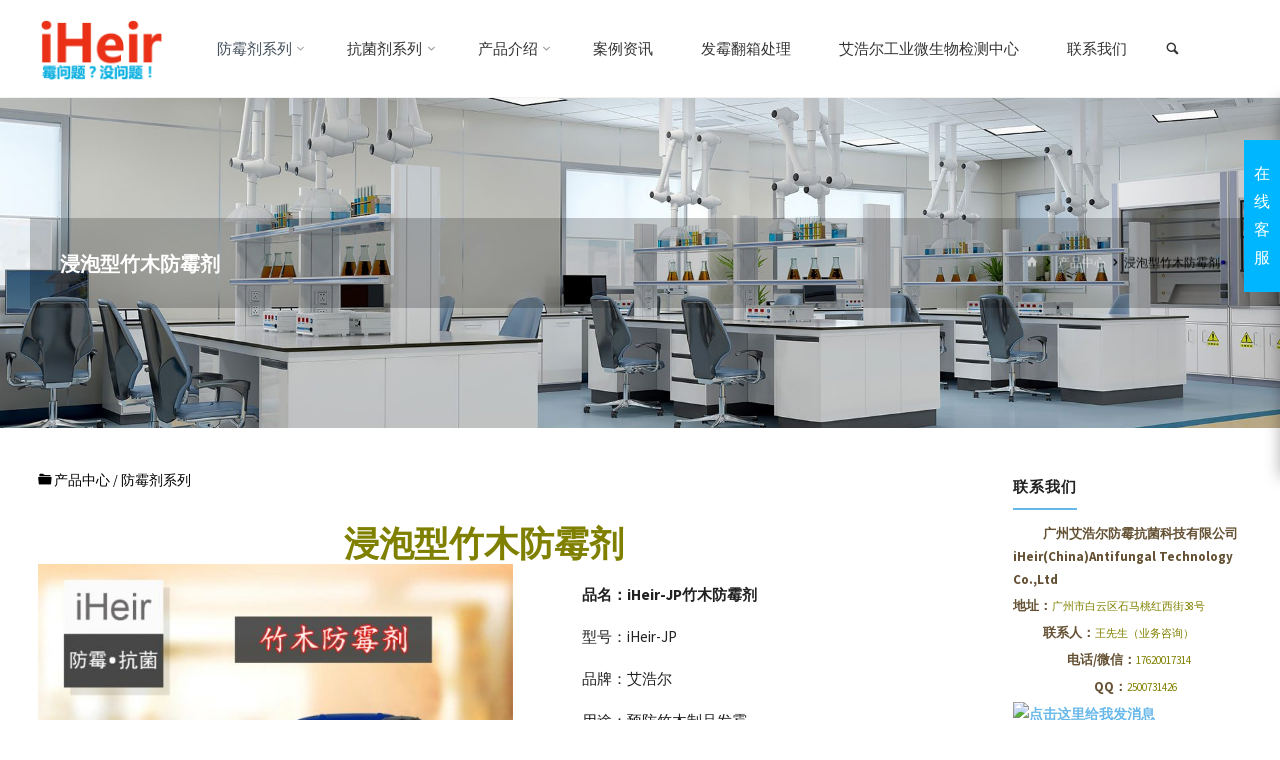

--- FILE ---
content_type: text/html; charset=UTF-8
request_url: https://www.iheirasia.com/iheir-jp.html
body_size: 32340
content:
<!DOCTYPE html>
<html lang="zh-Hans" prefix="og: http://ogp.me/ns#">
	
<head>
<meta charset="UTF-8">
<title>浸泡型竹木防霉剂 &#124;木材防霉剂 &#124; 家具防霉剂&#124; 工艺品防霉剂 &#124; 藤草工艺品防霉剂&#124; iHeir竹木防霉剂生产厂家</title>


<!-- SEO by Squirrly SEO 12.4.09 - https://plugin.squirrly.co/ -->

<meta name="robots" content="index,follow">
<meta name="googlebot" content="index,follow,max-snippet:-1,max-image-preview:large,max-video-preview:-1">
<meta name="bingbot" content="index,follow,max-snippet:-1,max-image-preview:large,max-video-preview:-1">

<meta name="description" content="浸泡型竹木防霉剂  浸泡型竹木防霉剂 品名：iHeir-JP竹木防霉剂 型号：iHeir-JP 品牌：艾浩尔 用途：预防竹木制品发霉 外观：淡黄色液体 处理方式：添加浸泡 【产品介绍】 iHeir-JP 竹木防霉剂用于木材防腐防霉防蛀的助剂 , 采用浸泡的方式处理 ,本产品适用于多种类型的竹制品、木材、家具、藤草、工艺品等等，只需要按照比例兑水浸泡10分钟后捞起晒干即可达到防霉效果，即使已经发霉的产品经过处理也可以确保不再发霉。" />
<meta name="keywords" content="木材防霉剂 ,竹木防霉剂,浸泡型竹木防霉剂,家具防霉剂" />
<link rel="canonical" href="https://www.iheirasia.com/iheir-jp.html" />
<link rel="alternate" type="application/rss+xml" href="https://www.iheirasia.com/sitemap.xml" />

<meta property="og:url" content="https://www.iheirasia.com/iheir-jp.html" />
<meta property="og:title" content="浸泡型竹木防霉剂 &#124;木材防霉剂 &#124; 家具防霉剂&#124; 工艺品防霉剂 &#124; 藤草工艺品防霉剂&#124; iHeir竹" />
<meta property="og:description" content="浸泡型竹木防霉剂  浸泡型竹木防霉剂 品名：iHeir-JP竹木防霉剂 型号：iHeir-JP 品牌：艾浩尔 用途：预防竹木制品发霉 外观：淡黄色液体 处理方式：添加浸泡 【产品介绍】 iHeir-JP 竹木防霉剂用于木材防腐防霉防蛀的助剂 , 采用浸泡的方式处理 ,本产品适用于多种类型的竹制品、木材、家具、藤草、工艺品等等，只需要按照比例兑水浸泡10分钟后" />
<meta property="og:type" content="article" />
<meta property="og:image" content="https://www.iheirasia.com/wp-content/uploads/2020/12/JP.jpg" />
<meta property="og:image:width" content="750" />
<meta property="og:image:height" content="750" />
<meta property="og:image:type" content="image/jpeg" />
<meta property="og:site_name" content="防霉剂 | 抗菌剂 | 干燥剂 | 防霉片" />
<meta property="og:locale" content="zh_CN" />
<meta property="og:publish_date" content="2018-11-02T14:09:29+00:00" />
<meta property="article:published_time" content="2018-11-02T14:09:29+00:00" />
<meta property="article:modified_time" content="2024-12-27T17:32:00+00:00" />
<meta property="article:section" content="产品中心" />
<meta property="article:author" content="iHeir" />
<meta property="article:tag" content="木材防霉剂 " />
<meta property="article:tag" content="竹木防霉剂" />
<meta property="article:tag" content="浸泡型竹木防霉剂" />
<meta property="article:tag" content="家具防霉剂" />


<meta property="twitter:url" content="https://www.iheirasia.com/iheir-jp.html" />
<meta property="twitter:title" content="浸泡型竹木防霉剂 &#124;木材防霉剂 &#124; 家具防霉剂&#124; 工艺品防霉剂 &#124; 藤草工艺品防霉剂&#124; iHeir竹" />
<meta property="twitter:description" content="浸泡型竹木防霉剂  浸泡型竹木防霉剂 品名：iHeir-JP竹木防霉剂 型号：iHeir-JP 品牌：艾浩尔 用途：预防竹木制品发霉 外观：淡黄色液体 处理方式：添加浸泡 【产品介绍】 iHeir-JP 竹木防霉剂用于木材防腐防霉防蛀的助剂 , 采用浸泡的方式处理 ,本产品适用于多种类型的竹制品、木材、家具、藤草、工艺品等等，只需要按照比例兑水浸泡10分钟后捞起晒干即可达到防霉效果，即使已经发霉的产品经过处理也可以确保不再发霉。" />
<meta property="twitter:image" content="https://www.iheirasia.com/wp-content/uploads/2020/12/JP.jpg" />
<meta property="twitter:domain" content="防霉剂 | 抗菌剂 | 干燥剂 | 防霉片" />
<meta property="twitter:card" content="summary_large_image" />
<meta property="twitter:creator" content="@twitter" />
<meta property="twitter:site" content="@twitter" />
<script type="application/ld+json">{"@context":"https://schema.org","@graph":[{"@type":"NewsArticle","@id":"https://www.iheirasia.com/iheir-jp.html#newsarticle","url":"https://www.iheirasia.com/iheir-jp.html","headline":"\u6d78\u6ce1\u578b\u7af9\u6728\u9632\u9709\u5242 |\u6728\u6750\u9632\u9709\u5242 | \u5bb6\u5177\u9632\u9709\u5242| \u5de5\u827a\u54c1\u9632\u9709\u5242 | \u85e4\u8349\u5de5\u827a\u54c1\u9632\u9709\u5242| iHeir\u7af9\u6728\u9632\u9709\u5242\u751f\u4ea7\u5382\u5bb6","mainEntityOfPage":{"@type":"WebPage","url":"https://www.iheirasia.com/iheir-jp.html"},"datePublished":"2018-11-02T14:09:29+00:00","dateModified":"2024-12-27T17:32:00+00:00","image":{"@type":"ImageObject","url":"https://www.iheirasia.com/wp-content/uploads/2020/12/JP.jpg","height":"750","width":"750"},"author":{"@type":"Person","@id":"https://www.iheirasia.com/#person","url":"https://www.iheirasia.com/","name":"iHeir"},"publisher":{"@type":"Organization","@id":"https://www.iheirasia.com/iheir-jp.html#Organization","url":"https://www.iheirasia.com/iheir-jp.html","name":"\u9632\u9709\u5e72\u71e5\u5242 | \u5851\u6599\u6297\u83cc\u5242 \u2014iHeir\u9632\u9709\u6297\u83cc\u4f9b\u5e94\u5546","logo":{"@type":"ImageObject","url":"http://www.iheirasia.com/wp-content/uploads/2021/04/cropped-iHeir-2.png","@id":"https://www.iheirasia.com/iheir-jp.html#logo","caption":"\u9632\u9709\u5e72\u71e5\u5242 | \u5851\u6599\u6297\u83cc\u5242 \u2014iHeir\u9632\u9709\u6297\u83cc\u4f9b\u5e94\u5546"},"contactPoint":{"@type":"ContactPoint","telephone":"+8617620017314","contactType":"Sales","@id":"https://www.iheirasia.com/iheir-jp.html#contactpoint"},"sameAs":["https://twitter.com/twitter"]},"keywords":"\u6728\u6750\u9632\u9709\u5242 ,\u7af9\u6728\u9632\u9709\u5242,\u6d78\u6ce1\u578b\u7af9\u6728\u9632\u9709\u5242,\u5bb6\u5177\u9632\u9709\u5242"},{"@type":"BreadcrumbList","@id":"https://www.iheirasia.com/iheir-jp.html#breadcrumblist","itemListElement":[[{"@type":"ListItem","position":"1","item":{"@id":"https://www.iheirasia.com","name":"\u9632\u9709\u5242 &#124; \u6297\u83cc\u5242 &#124; \u5e72\u71e5\u5242 &#124; \u9632\u9709\u7247 \u2014iHeir\u9632\u9709\u6297\u83cc\u4f9b\u5e94\u5546"}},{"@type":"ListItem","position":"2","item":{"@id":"https://www.iheirasia.com/category/product","name":"\u4ea7\u54c1\u4e2d\u5fc3"}},{"@type":"ListItem","position":"3","item":{"@id":"https://www.iheirasia.com/iheir-jp.html","name":"\u6d78\u6ce1\u578b\u7af9\u6728\u9632\u9709\u5242 |\u6728\u6750\u9632\u9709\u5242 | \u5bb6\u5177\u9632\u9709\u5242| \u5de5\u827a\u54c1\u9632\u9709\u5242 | \u85e4\u8349\u5de5\u827a\u54c1\u9632\u9709\u5242| iHeir\u7af9\u6728\u9632\u9709\u5242\u751f\u4ea7\u5382\u5bb6"}}]]}]}</script>
<!-- /SEO by Squirrly SEO - WordPress SEO Plugin -->



<meta name="viewport" content="width=device-width, user-scalable=yes, initial-scale=1.0">
<meta http-equiv="X-UA-Compatible" content="IE=edge" />
<link rel="profile" href="http://gmpg.org/xfn/11">
<link rel="pingback" href="https://www.iheirasia.com/xmlrpc.php">

	<style>img:is([sizes="auto" i], [sizes^="auto," i]) { contain-intrinsic-size: 3000px 1500px }</style>
	<link rel='dns-prefetch' href='//fonts.googleapis.com' />
<link rel="alternate" type="application/rss+xml" title="防霉剂 | 抗菌剂 | 干燥剂 | 防霉片 &raquo; Feed" href="https://www.iheirasia.com/feed" />
<link rel="alternate" type="application/rss+xml" title="防霉剂 | 抗菌剂 | 干燥剂 | 防霉片 &raquo; 评论 Feed" href="https://www.iheirasia.com/comments/feed" />
<link rel="alternate" type="application/rss+xml" title="防霉剂 | 抗菌剂 | 干燥剂 | 防霉片 &raquo; 浸泡型竹木防霉剂 评论 Feed" href="https://www.iheirasia.com/iheir-jp.html/feed" />
<script>
window._wpemojiSettings = {"baseUrl":"https:\/\/s.w.org\/images\/core\/emoji\/15.0.3\/72x72\/","ext":".png","svgUrl":"https:\/\/s.w.org\/images\/core\/emoji\/15.0.3\/svg\/","svgExt":".svg","source":{"concatemoji":"https:\/\/www.iheirasia.com\/wp-includes\/js\/wp-emoji-release.min.js?ver=6.7.1"}};
/*! This file is auto-generated */
!function(i,n){var o,s,e;function c(e){try{var t={supportTests:e,timestamp:(new Date).valueOf()};sessionStorage.setItem(o,JSON.stringify(t))}catch(e){}}function p(e,t,n){e.clearRect(0,0,e.canvas.width,e.canvas.height),e.fillText(t,0,0);var t=new Uint32Array(e.getImageData(0,0,e.canvas.width,e.canvas.height).data),r=(e.clearRect(0,0,e.canvas.width,e.canvas.height),e.fillText(n,0,0),new Uint32Array(e.getImageData(0,0,e.canvas.width,e.canvas.height).data));return t.every(function(e,t){return e===r[t]})}function u(e,t,n){switch(t){case"flag":return n(e,"\ud83c\udff3\ufe0f\u200d\u26a7\ufe0f","\ud83c\udff3\ufe0f\u200b\u26a7\ufe0f")?!1:!n(e,"\ud83c\uddfa\ud83c\uddf3","\ud83c\uddfa\u200b\ud83c\uddf3")&&!n(e,"\ud83c\udff4\udb40\udc67\udb40\udc62\udb40\udc65\udb40\udc6e\udb40\udc67\udb40\udc7f","\ud83c\udff4\u200b\udb40\udc67\u200b\udb40\udc62\u200b\udb40\udc65\u200b\udb40\udc6e\u200b\udb40\udc67\u200b\udb40\udc7f");case"emoji":return!n(e,"\ud83d\udc26\u200d\u2b1b","\ud83d\udc26\u200b\u2b1b")}return!1}function f(e,t,n){var r="undefined"!=typeof WorkerGlobalScope&&self instanceof WorkerGlobalScope?new OffscreenCanvas(300,150):i.createElement("canvas"),a=r.getContext("2d",{willReadFrequently:!0}),o=(a.textBaseline="top",a.font="600 32px Arial",{});return e.forEach(function(e){o[e]=t(a,e,n)}),o}function t(e){var t=i.createElement("script");t.src=e,t.defer=!0,i.head.appendChild(t)}"undefined"!=typeof Promise&&(o="wpEmojiSettingsSupports",s=["flag","emoji"],n.supports={everything:!0,everythingExceptFlag:!0},e=new Promise(function(e){i.addEventListener("DOMContentLoaded",e,{once:!0})}),new Promise(function(t){var n=function(){try{var e=JSON.parse(sessionStorage.getItem(o));if("object"==typeof e&&"number"==typeof e.timestamp&&(new Date).valueOf()<e.timestamp+604800&&"object"==typeof e.supportTests)return e.supportTests}catch(e){}return null}();if(!n){if("undefined"!=typeof Worker&&"undefined"!=typeof OffscreenCanvas&&"undefined"!=typeof URL&&URL.createObjectURL&&"undefined"!=typeof Blob)try{var e="postMessage("+f.toString()+"("+[JSON.stringify(s),u.toString(),p.toString()].join(",")+"));",r=new Blob([e],{type:"text/javascript"}),a=new Worker(URL.createObjectURL(r),{name:"wpTestEmojiSupports"});return void(a.onmessage=function(e){c(n=e.data),a.terminate(),t(n)})}catch(e){}c(n=f(s,u,p))}t(n)}).then(function(e){for(var t in e)n.supports[t]=e[t],n.supports.everything=n.supports.everything&&n.supports[t],"flag"!==t&&(n.supports.everythingExceptFlag=n.supports.everythingExceptFlag&&n.supports[t]);n.supports.everythingExceptFlag=n.supports.everythingExceptFlag&&!n.supports.flag,n.DOMReady=!1,n.readyCallback=function(){n.DOMReady=!0}}).then(function(){return e}).then(function(){var e;n.supports.everything||(n.readyCallback(),(e=n.source||{}).concatemoji?t(e.concatemoji):e.wpemoji&&e.twemoji&&(t(e.twemoji),t(e.wpemoji)))}))}((window,document),window._wpemojiSettings);
</script>
<link rel='stylesheet' id='aca33b9c04-css' href='https://www.iheirasia.com/wp-content/plugins/squirrly-seo/view/assets/css/frontend.min.css?ver=12.4.09' media='all' />
<style id='wp-emoji-styles-inline-css'>

	img.wp-smiley, img.emoji {
		display: inline !important;
		border: none !important;
		box-shadow: none !important;
		height: 1em !important;
		width: 1em !important;
		margin: 0 0.07em !important;
		vertical-align: -0.1em !important;
		background: none !important;
		padding: 0 !important;
	}
</style>
<link rel='stylesheet' id='wp-block-library-css' href='https://www.iheirasia.com/wp-includes/css/dist/block-library/style.min.css?ver=6.7.1' media='all' />
<link rel='stylesheet' id='wp-call-btn-guten-blocks-style-css' href='https://www.iheirasia.com/wp-content/plugins/wp-call-button/assets/block/build/index.css?ver=085f82fba130fc4cf3057de5e2dcc820' media='all' />
<style id='classic-theme-styles-inline-css'>
/*! This file is auto-generated */
.wp-block-button__link{color:#fff;background-color:#32373c;border-radius:9999px;box-shadow:none;text-decoration:none;padding:calc(.667em + 2px) calc(1.333em + 2px);font-size:1.125em}.wp-block-file__button{background:#32373c;color:#fff;text-decoration:none}
</style>
<style id='global-styles-inline-css'>
:root{--wp--preset--aspect-ratio--square: 1;--wp--preset--aspect-ratio--4-3: 4/3;--wp--preset--aspect-ratio--3-4: 3/4;--wp--preset--aspect-ratio--3-2: 3/2;--wp--preset--aspect-ratio--2-3: 2/3;--wp--preset--aspect-ratio--16-9: 16/9;--wp--preset--aspect-ratio--9-16: 9/16;--wp--preset--color--black: #000000;--wp--preset--color--cyan-bluish-gray: #abb8c3;--wp--preset--color--white: #ffffff;--wp--preset--color--pale-pink: #f78da7;--wp--preset--color--vivid-red: #cf2e2e;--wp--preset--color--luminous-vivid-orange: #ff6900;--wp--preset--color--luminous-vivid-amber: #fcb900;--wp--preset--color--light-green-cyan: #7bdcb5;--wp--preset--color--vivid-green-cyan: #00d084;--wp--preset--color--pale-cyan-blue: #8ed1fc;--wp--preset--color--vivid-cyan-blue: #0693e3;--wp--preset--color--vivid-purple: #9b51e0;--wp--preset--color--accent-1: #66b7ea;--wp--preset--color--accent-2: #44505B;--wp--preset--color--headings: #444444;--wp--preset--color--sitetext: #212121;--wp--preset--color--sitebg: #FFFFFF;--wp--preset--gradient--vivid-cyan-blue-to-vivid-purple: linear-gradient(135deg,rgba(6,147,227,1) 0%,rgb(155,81,224) 100%);--wp--preset--gradient--light-green-cyan-to-vivid-green-cyan: linear-gradient(135deg,rgb(122,220,180) 0%,rgb(0,208,130) 100%);--wp--preset--gradient--luminous-vivid-amber-to-luminous-vivid-orange: linear-gradient(135deg,rgba(252,185,0,1) 0%,rgba(255,105,0,1) 100%);--wp--preset--gradient--luminous-vivid-orange-to-vivid-red: linear-gradient(135deg,rgba(255,105,0,1) 0%,rgb(207,46,46) 100%);--wp--preset--gradient--very-light-gray-to-cyan-bluish-gray: linear-gradient(135deg,rgb(238,238,238) 0%,rgb(169,184,195) 100%);--wp--preset--gradient--cool-to-warm-spectrum: linear-gradient(135deg,rgb(74,234,220) 0%,rgb(151,120,209) 20%,rgb(207,42,186) 40%,rgb(238,44,130) 60%,rgb(251,105,98) 80%,rgb(254,248,76) 100%);--wp--preset--gradient--blush-light-purple: linear-gradient(135deg,rgb(255,206,236) 0%,rgb(152,150,240) 100%);--wp--preset--gradient--blush-bordeaux: linear-gradient(135deg,rgb(254,205,165) 0%,rgb(254,45,45) 50%,rgb(107,0,62) 100%);--wp--preset--gradient--luminous-dusk: linear-gradient(135deg,rgb(255,203,112) 0%,rgb(199,81,192) 50%,rgb(65,88,208) 100%);--wp--preset--gradient--pale-ocean: linear-gradient(135deg,rgb(255,245,203) 0%,rgb(182,227,212) 50%,rgb(51,167,181) 100%);--wp--preset--gradient--electric-grass: linear-gradient(135deg,rgb(202,248,128) 0%,rgb(113,206,126) 100%);--wp--preset--gradient--midnight: linear-gradient(135deg,rgb(2,3,129) 0%,rgb(40,116,252) 100%);--wp--preset--font-size--small: 9px;--wp--preset--font-size--medium: 20px;--wp--preset--font-size--large: 24px;--wp--preset--font-size--x-large: 42px;--wp--preset--font-size--normal: 15px;--wp--preset--font-size--larger: 38px;--wp--preset--spacing--20: 0.44rem;--wp--preset--spacing--30: 0.67rem;--wp--preset--spacing--40: 1rem;--wp--preset--spacing--50: 1.5rem;--wp--preset--spacing--60: 2.25rem;--wp--preset--spacing--70: 3.38rem;--wp--preset--spacing--80: 5.06rem;--wp--preset--shadow--natural: 6px 6px 9px rgba(0, 0, 0, 0.2);--wp--preset--shadow--deep: 12px 12px 50px rgba(0, 0, 0, 0.4);--wp--preset--shadow--sharp: 6px 6px 0px rgba(0, 0, 0, 0.2);--wp--preset--shadow--outlined: 6px 6px 0px -3px rgba(255, 255, 255, 1), 6px 6px rgba(0, 0, 0, 1);--wp--preset--shadow--crisp: 6px 6px 0px rgba(0, 0, 0, 1);}:where(.is-layout-flex){gap: 0.5em;}:where(.is-layout-grid){gap: 0.5em;}body .is-layout-flex{display: flex;}.is-layout-flex{flex-wrap: wrap;align-items: center;}.is-layout-flex > :is(*, div){margin: 0;}body .is-layout-grid{display: grid;}.is-layout-grid > :is(*, div){margin: 0;}:where(.wp-block-columns.is-layout-flex){gap: 2em;}:where(.wp-block-columns.is-layout-grid){gap: 2em;}:where(.wp-block-post-template.is-layout-flex){gap: 1.25em;}:where(.wp-block-post-template.is-layout-grid){gap: 1.25em;}.has-black-color{color: var(--wp--preset--color--black) !important;}.has-cyan-bluish-gray-color{color: var(--wp--preset--color--cyan-bluish-gray) !important;}.has-white-color{color: var(--wp--preset--color--white) !important;}.has-pale-pink-color{color: var(--wp--preset--color--pale-pink) !important;}.has-vivid-red-color{color: var(--wp--preset--color--vivid-red) !important;}.has-luminous-vivid-orange-color{color: var(--wp--preset--color--luminous-vivid-orange) !important;}.has-luminous-vivid-amber-color{color: var(--wp--preset--color--luminous-vivid-amber) !important;}.has-light-green-cyan-color{color: var(--wp--preset--color--light-green-cyan) !important;}.has-vivid-green-cyan-color{color: var(--wp--preset--color--vivid-green-cyan) !important;}.has-pale-cyan-blue-color{color: var(--wp--preset--color--pale-cyan-blue) !important;}.has-vivid-cyan-blue-color{color: var(--wp--preset--color--vivid-cyan-blue) !important;}.has-vivid-purple-color{color: var(--wp--preset--color--vivid-purple) !important;}.has-black-background-color{background-color: var(--wp--preset--color--black) !important;}.has-cyan-bluish-gray-background-color{background-color: var(--wp--preset--color--cyan-bluish-gray) !important;}.has-white-background-color{background-color: var(--wp--preset--color--white) !important;}.has-pale-pink-background-color{background-color: var(--wp--preset--color--pale-pink) !important;}.has-vivid-red-background-color{background-color: var(--wp--preset--color--vivid-red) !important;}.has-luminous-vivid-orange-background-color{background-color: var(--wp--preset--color--luminous-vivid-orange) !important;}.has-luminous-vivid-amber-background-color{background-color: var(--wp--preset--color--luminous-vivid-amber) !important;}.has-light-green-cyan-background-color{background-color: var(--wp--preset--color--light-green-cyan) !important;}.has-vivid-green-cyan-background-color{background-color: var(--wp--preset--color--vivid-green-cyan) !important;}.has-pale-cyan-blue-background-color{background-color: var(--wp--preset--color--pale-cyan-blue) !important;}.has-vivid-cyan-blue-background-color{background-color: var(--wp--preset--color--vivid-cyan-blue) !important;}.has-vivid-purple-background-color{background-color: var(--wp--preset--color--vivid-purple) !important;}.has-black-border-color{border-color: var(--wp--preset--color--black) !important;}.has-cyan-bluish-gray-border-color{border-color: var(--wp--preset--color--cyan-bluish-gray) !important;}.has-white-border-color{border-color: var(--wp--preset--color--white) !important;}.has-pale-pink-border-color{border-color: var(--wp--preset--color--pale-pink) !important;}.has-vivid-red-border-color{border-color: var(--wp--preset--color--vivid-red) !important;}.has-luminous-vivid-orange-border-color{border-color: var(--wp--preset--color--luminous-vivid-orange) !important;}.has-luminous-vivid-amber-border-color{border-color: var(--wp--preset--color--luminous-vivid-amber) !important;}.has-light-green-cyan-border-color{border-color: var(--wp--preset--color--light-green-cyan) !important;}.has-vivid-green-cyan-border-color{border-color: var(--wp--preset--color--vivid-green-cyan) !important;}.has-pale-cyan-blue-border-color{border-color: var(--wp--preset--color--pale-cyan-blue) !important;}.has-vivid-cyan-blue-border-color{border-color: var(--wp--preset--color--vivid-cyan-blue) !important;}.has-vivid-purple-border-color{border-color: var(--wp--preset--color--vivid-purple) !important;}.has-vivid-cyan-blue-to-vivid-purple-gradient-background{background: var(--wp--preset--gradient--vivid-cyan-blue-to-vivid-purple) !important;}.has-light-green-cyan-to-vivid-green-cyan-gradient-background{background: var(--wp--preset--gradient--light-green-cyan-to-vivid-green-cyan) !important;}.has-luminous-vivid-amber-to-luminous-vivid-orange-gradient-background{background: var(--wp--preset--gradient--luminous-vivid-amber-to-luminous-vivid-orange) !important;}.has-luminous-vivid-orange-to-vivid-red-gradient-background{background: var(--wp--preset--gradient--luminous-vivid-orange-to-vivid-red) !important;}.has-very-light-gray-to-cyan-bluish-gray-gradient-background{background: var(--wp--preset--gradient--very-light-gray-to-cyan-bluish-gray) !important;}.has-cool-to-warm-spectrum-gradient-background{background: var(--wp--preset--gradient--cool-to-warm-spectrum) !important;}.has-blush-light-purple-gradient-background{background: var(--wp--preset--gradient--blush-light-purple) !important;}.has-blush-bordeaux-gradient-background{background: var(--wp--preset--gradient--blush-bordeaux) !important;}.has-luminous-dusk-gradient-background{background: var(--wp--preset--gradient--luminous-dusk) !important;}.has-pale-ocean-gradient-background{background: var(--wp--preset--gradient--pale-ocean) !important;}.has-electric-grass-gradient-background{background: var(--wp--preset--gradient--electric-grass) !important;}.has-midnight-gradient-background{background: var(--wp--preset--gradient--midnight) !important;}.has-small-font-size{font-size: var(--wp--preset--font-size--small) !important;}.has-medium-font-size{font-size: var(--wp--preset--font-size--medium) !important;}.has-large-font-size{font-size: var(--wp--preset--font-size--large) !important;}.has-x-large-font-size{font-size: var(--wp--preset--font-size--x-large) !important;}
:where(.wp-block-post-template.is-layout-flex){gap: 1.25em;}:where(.wp-block-post-template.is-layout-grid){gap: 1.25em;}
:where(.wp-block-columns.is-layout-flex){gap: 2em;}:where(.wp-block-columns.is-layout-grid){gap: 2em;}
:root :where(.wp-block-pullquote){font-size: 1.5em;line-height: 1.6;}
</style>
<link rel='stylesheet' id='layerslider_css-css' href='https://www.iheirasia.com/wp-content/plugins/LayerSlider/css/layerslider.css?ver=4.6.1' media='all' />
<link rel='stylesheet' id='layerslider_custom_css-css' href='https://www.iheirasia.com/wp-content/uploads/layerslider.custom.css?ver=4.6.1' media='all' />
<link rel='stylesheet' id='contact-form-7-css' href='https://www.iheirasia.com/wp-content/plugins/contact-form-7/includes/css/styles.css?ver=5.9.8' media='all' />
<link rel='stylesheet' id='kahuna-themefonts-css' href='https://www.iheirasia.com/wp-content/themes/kahuna/resources/fonts/fontfaces.css?ver=1.6.2' media='all' />
<link rel='stylesheet' id='kahuna-googlefonts-css' href='//fonts.googleapis.com/css?family=Source+Sans+Pro%3A400%2C300%2C700%7CSource+Sans+Pro%3A%7CPoppins%3A%7CSource+Sans+Pro%3A100%2C200%2C300%2C400%2C500%2C600%2C700%2C800%2C900%7CPoppins%3A700%7CPoppins%3A500%7CSource+Sans+Pro%3A400%7CPoppins%3A600&#038;ver=1.6.2' media='all' />
<link rel='stylesheet' id='kahuna-main-css' href='https://www.iheirasia.com/wp-content/themes/kahuna/style.css?ver=1.6.2' media='all' />
<style id='kahuna-main-inline-css'>
 body:not(.kahuna-landing-page) #container, #site-header-main-inside, #colophon-inside, .footer-inside, #breadcrumbs-container-inside, #header-page-title { margin: 0 auto; max-width: 1380px; } body:not(.kahuna-landing-page) #container { max-width: calc( 1380px - 4em ); } #site-header-main { left: 0; right: 0; } #primary { width: 320px; } #secondary { width: 320px; } #container.one-column .main { width: 100%; } #container.two-columns-right #secondary { float: right; } #container.two-columns-right .main, .two-columns-right #breadcrumbs { width: calc( 100% - 320px ); float: left; } #container.two-columns-left #primary { float: left; } #container.two-columns-left .main, .two-columns-left #breadcrumbs { width: calc( 100% - 320px ); float: right; } #container.three-columns-right #primary, #container.three-columns-left #primary, #container.three-columns-sided #primary { float: left; } #container.three-columns-right #secondary, #container.three-columns-left #secondary, #container.three-columns-sided #secondary { float: left; } #container.three-columns-right #primary, #container.three-columns-left #secondary { margin-left: 0%; margin-right: 0%; } #container.three-columns-right .main, .three-columns-right #breadcrumbs { width: calc( 100% - 640px ); float: left; } #container.three-columns-left .main, .three-columns-left #breadcrumbs { width: calc( 100% - 640px ); float: right; } #container.three-columns-sided #secondary { float: right; } #container.three-columns-sided .main, .three-columns-sided #breadcrumbs { width: calc( 100% - 640px ); float: right; } .three-columns-sided #breadcrumbs { margin: 0 calc( 0% + 320px ) 0 -1920px; } #site-text { clip: rect(1px, 1px, 1px, 1px); height: 1px; overflow: hidden; position: absolute !important; width: 1px; word-wrap: normal !important; } html { font-family: 'Source Sans Pro'; font-weight: 400; font-size: 15px; font-weight: 400; line-height: 1.8; } #site-title { font-family: Poppins; font-size: 100%; font-weight: 700; } #access ul li a { font-family: Poppins; font-size: 100%; font-weight: 500; } .widget-title { font-family: Poppins; font-size: 100%; font-weight: 700; } .widget-container { font-family: Source Sans Pro; font-size: 100%; font-weight: 400; } .entry-title, .page-title { font-family: Poppins; font-size: 130%; font-weight: 600; } .entry-meta > span { font-family: Source Sans Pro; font-weight: 400; } /*.post-thumbnail-container*/ .entry-meta > span { font-size: 90%; } .page-link, .pagination, .author-info .author-link, .comment .reply a, .comment-meta, .byline { font-family: Source Sans Pro; } .content-masonry .entry-title { font-size: 104%; } h1 { font-size: 2.33em; } h2 { font-size: 2.06em; } h3 { font-size: 1.79em; } h4 { font-size: 1.52em; } h5 { font-size: 1.25em; } h6 { font-size: 0.98em; } h1, h2, h3, h4, h5, h6 { font-family: Poppins; font-weight: 700; } body { color: #212121; background-color: #ffffff; } .lp-staticslider .staticslider-caption-title, .seriousslider.seriousslider-theme .seriousslider-caption-title, .lp-staticslider .staticslider-caption-text, .seriousslider.seriousslider-theme .seriousslider-caption-text, .lp-staticslider .staticslider-caption-text a { color: #ffffff; } #site-header-main, #site-header-main.header-fixed #site-header-main-inside, #access ul ul, .menu-search-animated .searchform input[type="search"], #access .menu-search-animated .searchform, #access::after, .kahuna-over-menu .header-fixed#site-header-main, .kahuna-over-menu .header-fixed#site-header-main #access:after { background-color: #ffffff; } #site-header-main { border-bottom-color: rgba(0,0,0,.05); } .kahuna-over-menu .header-fixed#site-header-main #site-title a { color: #66b7ea; } #access > div > ul > li, #access > div > ul > li > a, .kahuna-over-menu .header-fixed#site-header-main #access > div > ul > li:not([class*='current']), .kahuna-over-menu .header-fixed#site-header-main #access > div > ul > li:not([class*='current']) > a, .kahuna-over-menu .header-fixed#site-header-main #sheader.socials a::before, #sheader.socials a::before, #access .menu-search-animated .searchform input[type="search"], #mobile-menu { color: #333333; } .kahuna-over-menu .header-fixed#site-header-main #sheader.socials a:hover::before, #sheader.socials a:hover::before { color: #ffffff; } #access ul.sub-menu li a, #access ul.children li a { color: #333333; } #access ul.sub-menu li a, #access ul.children li a { background-color: #FFFFFF; } #access > div > ul > li:hover > a, #access > div > ul > li a:hover, #access > div > ul > li:hover, .kahuna-over-menu .header-fixed#site-header-main #access > div > ul > li > a:hover, .kahuna-over-menu .header-fixed#site-header-main #access > div > ul > li:hover { color: #66b7ea; } #access > div > ul > li > a > span::before, #site-title::before { background-color: #66b7ea; } #site-title a:hover { color: #66b7ea; } #access > div > ul > li.current_page_item > a, #access > div > ul > li.current-menu-item > a, #access > div > ul > li.current_page_ancestor > a, #access > div > ul > li.current-menu-ancestor > a, #access .sub-menu, #access .children, .kahuna-over-menu .header-fixed#site-header-main #access > div > ul > li > a { color: #44505B; } #access ul.children > li.current_page_item > a, #access ul.sub-menu > li.current-menu-item > a, #access ul.children > li.current_page_ancestor > a, #access ul.sub-menu > li.current-menu-ancestor > a { color: #44505B; } #access .sub-menu li:not(:last-child) span, #access .children li:not(:last-child) span { border-bottom: 1px solid #eeeeee; } .searchform .searchsubmit { color: #212121; } body:not(.kahuna-landing-page) article.hentry, body:not(.kahuna-landing-page) .main, body.kahuna-boxed-layout:not(.kahuna-landing-page) #container { background-color: #FFFFFF; } .pagination a, .pagination span { border-color: #eeeeee; } .page-link a, .page-link span em { background-color: #eeeeee; } .pagination a:hover, .pagination span:hover, .page-link a:hover, .page-link span em:hover { background-color: #eeeeee; } .post-thumbnail-container .featured-image-meta, #header-page-title-inside, .lp-staticslider .staticslider-caption-text span, .seriousslider.seriousslider-theme .seriousslider-caption-text span { background-color: rgba(0,0,0, 0.21); } .lp-staticslider .staticslider-caption-title span, .seriousslider.seriousslider-theme .seriousslider-caption-title span { background-color: rgba(102,183,234, 0.21); } .post-thumbnail-container .featured-image-link::before { background-color: #66b7ea; } #header-page-title .entry-meta .bl_categ a { background-color: #66b7ea; } #header-page-title .entry-meta .bl_categ a:hover { background-color: #77c8fb; } .widget-title span { border-bottom-color: #66b7ea; } #colophon, #footer { background-color: #1E2C35; color: #f4f4f4; } #colophon { border-top: 5px solid #414f58 } #footer-bottom { background: #192730; } .entry-title a:active, .entry-title a:hover { color: #66b7ea; } .entry-title a:hover { border-top-color: #66b7ea; } span.entry-format { color: #66b7ea; } .entry-content blockquote::before, .entry-content blockquote::after { color: rgba(33,33,33,0.2); } .entry-content h5, .entry-content h6, .lp-text-content h5, .lp-text-content h6 { color: #44505B; } .entry-content h1, .entry-content h2, .entry-content h3, .entry-content h4, .lp-text-content h1, .lp-text-content h2, .lp-text-content h3, .lp-text-content h4 { color: #444444; } a { color: #66b7ea; } a:hover, .entry-meta span a:hover, .comments-link a:hover { color: #44505B; } .entry-meta > span.comments-link { top: 0.65em; } .socials a:before { color: #66b7ea; } #sheader.socials a:before { background-color: #f5f5f5; } #sfooter.socials a:before, .widget_cryout_socials .socials a:before { background-color: #28363f; } .sidey .socials a:before { background-color: #FFFFFF; } #sheader.socials a:hover:before { background-color: #66b7ea; color: #ffffff; } #sfooter.socials a:hover:before, .widget_cryout_socials .socials a:hover:before { background-color: #66b7ea; color: #1E2C35; } .sidey a:hover:before { background-color: #66b7ea; color: #FFFFFF; } .kahuna-normalizedtags #content .tagcloud a { color: #FFFFFF; background-color: #66b7ea; } .kahuna-normalizedtags #content .tagcloud a:hover { background-color: #44505B; } #nav-fixed i, #nav-fixed a + a { background-color: rgba(215,215,215,0.8); } #nav-fixed a:hover i, #nav-fixed a:hover + a, #nav-fixed a + a:hover { background-color: rgba(102,183,234,0.8); } #nav-fixed i, #nav-fixed span { color: #FFFFFF; } a#toTop { color: #66b7ea; border-color: #66b7ea; } a#toTop:hover { background-color: #66b7ea; color: #ffffff; border-color: #66b7ea; } @media (max-width: 800px) { .cryout #footer-bottom .footer-inside { padding-top: 2.5em; } .cryout .footer-inside a#toTop {background-color: #66b7ea; color: #ffffff;} .cryout .footer-inside a#toTop:hover { opacity: 0.8;} } a.continue-reading-link, .continue-reading-link::after { background-color:#66b7ea; color: #FFFFFF; } .entry-meta .icon-metas:before { color: #000000; } .kahuna-caption-one .main .wp-caption .wp-caption-text { border-bottom-color: #eeeeee; } .kahuna-caption-two .main .wp-caption .wp-caption-text { background-color: #f5f5f5; } .kahuna-image-one .entry-content img[class*="align"], .kahuna-image-one .entry-summary img[class*="align"], .kahuna-image-two .entry-content img[class*='align'], .kahuna-image-two .entry-summary img[class*='align'] { border-color: #eeeeee; } .kahuna-image-five .entry-content img[class*='align'], .kahuna-image-five .entry-summary img[class*='align'] { border-color: #66b7ea; } /* diffs */ span.edit-link a.post-edit-link, span.edit-link a.post-edit-link:hover, span.edit-link .icon-edit:before { color: #212121; } .searchform { border-color: #ebebeb; } #breadcrumbs-container { background-color: #f8f8f8; } .entry-meta span, .entry-meta a, .entry-utility span, .entry-utility a, .entry-meta time, #breadcrumbs-nav, #header-page-title .byline, .footermenu ul li span.sep { color: #000000; } .footermenu ul li a:hover { color: #66b7ea; } .footermenu ul li a::after { background: #66b7ea; } #breadcrumbs-nav a { color: #000000; } .entry-meta span.entry-sticky { background-color: #000000; color: #FFFFFF; } #commentform { } code, #nav-below .nav-previous a:before, #nav-below .nav-next a:before { background-color: #eeeeee; } pre, .comment-author { border-color: #eeeeee; } pre { background-color: #f8f8f8; } .commentlist .comment-body, .commentlist .pingback { background-color: #f5f5f5; } .commentlist .comment-body::after { border-top-color: #f5f5f5; } article .author-info { border-color: #eeeeee; } .page-header.pad-container { border-color: #eeeeee; } .comment-meta a { color: #000000; } .commentlist .reply a { color: #000000; } .commentlist .reply a:hover { border-bottom-color: #66b7ea; } select, input[type], textarea { color: #212121; border-color: #e9e9e9; } .searchform input[type="search"], .searchform input[type="search"]:hover, .searchform input[type="search"]:focus { background-color: #FFFFFF; } input[type]:hover, textarea:hover, select:hover, input[type]:focus, textarea:focus, select:focus { background: #f5f5f5; } button, input[type="button"], input[type="submit"], input[type="reset"] { background-color: #66b7ea; color: #FFFFFF; } button:hover, input[type="button"]:hover, input[type="submit"]:hover, input[type="reset"]:hover { background-color: #44505B; } hr { background-color: #f0f0f0; } /* gutenberg */ .wp-block-image.alignwide { margin-left: calc( ( 0% + 2.5em ) * -1 ); margin-right: calc( ( 0% + 2.5em ) * -1 ); } .wp-block-image.alignwide img { width: calc( 100% + 5em ); max-width: calc( 100% + 5em ); } .has-accent-1-color, .has-accent-1-color:hover { color: #66b7ea; } .has-accent-2-color, .has-accent-2-color:hover { color: #44505B; } .has-headings-color, .has-headings-color:hover { color: #444444; } .has-sitetext-color, .has-sitetext-color:hover { color: #212121; } .has-sitebg-color, .has-sitebg-color:hover { color: #FFFFFF; } .has-accent-1-background-color { background-color: #66b7ea; } .has-accent-2-background-color { background-color: #44505B; } .has-headings-background-color { background-color: #444444; } .has-sitetext-background-color { background-color: #212121; } .has-sitebg-background-color { background-color: #FFFFFF; } .has-small-font-size { font-size: 9px; } .has-regular-font-size { font-size: 15px; } .has-large-font-size { font-size: 24px; } .has-larger-font-size { font-size: 38px; } .has-huge-font-size { font-size: 38px; } /* woocommerce */ .woocommerce-page #respond input#submit.alt, .woocommerce a.button.alt, .woocommerce-page button.button.alt, .woocommerce input.button.alt, .woocommerce #respond input#submit, .woocommerce a.button, .woocommerce button.button, .woocommerce input.button { background-color: #66b7ea; color: #FFFFFF; line-height: 1.8; } .woocommerce #respond input#submit:hover, .woocommerce a.button:hover, .woocommerce button.button:hover, .woocommerce input.button:hover { background-color: #88d9ff; color: #FFFFFF;} .woocommerce-page #respond input#submit.alt, .woocommerce a.button.alt, .woocommerce-page button.button.alt, .woocommerce input.button.alt { background-color: #44505B; color: #FFFFFF; line-height: 1.8; } .woocommerce-page #respond input#submit.alt:hover, .woocommerce a.button.alt:hover, .woocommerce-page button.button.alt:hover, .woocommerce input.button.alt:hover { background-color: #222e39; color: #FFFFFF;} .woocommerce div.product .woocommerce-tabs ul.tabs li.active { border-bottom-color: #FFFFFF; } .woocommerce #respond input#submit.alt.disabled, .woocommerce #respond input#submit.alt.disabled:hover, .woocommerce #respond input#submit.alt:disabled, .woocommerce #respond input#submit.alt:disabled:hover, .woocommerce #respond input#submit.alt[disabled]:disabled, .woocommerce #respond input#submit.alt[disabled]:disabled:hover, .woocommerce a.button.alt.disabled, .woocommerce a.button.alt.disabled:hover, .woocommerce a.button.alt:disabled, .woocommerce a.button.alt:disabled:hover, .woocommerce a.button.alt[disabled]:disabled, .woocommerce a.button.alt[disabled]:disabled:hover, .woocommerce button.button.alt.disabled, .woocommerce button.button.alt.disabled:hover, .woocommerce button.button.alt:disabled, .woocommerce button.button.alt:disabled:hover, .woocommerce button.button.alt[disabled]:disabled, .woocommerce button.button.alt[disabled]:disabled:hover, .woocommerce input.button.alt.disabled, .woocommerce input.button.alt.disabled:hover, .woocommerce input.button.alt:disabled, .woocommerce input.button.alt:disabled:hover, .woocommerce input.button.alt[disabled]:disabled, .woocommerce input.button.alt[disabled]:disabled:hover { background-color: #44505B; } .woocommerce ul.products li.product .price, .woocommerce div.product p.price, .woocommerce div.product span.price { color: #000000 } #add_payment_method #payment, .woocommerce-cart #payment, .woocommerce-checkout #payment { background: #f5f5f5; } .woocommerce .main .page-title { /*font-size: -0.004em; */ } /* mobile menu */ nav#mobile-menu { background-color: #ffffff; } #mobile-nav .searchform input[type="search"]{ background-color: #eeeeee; border-color: rgba(0,0,0,0.15); } nav#mobile-menu ul li.menu-burger { background-color: #f7f7f7 } .main .entry-content, .main .entry-summary { text-align: inherit; } .main p, .main ul, .main ol, .main dd, .main pre, .main hr { margin-bottom: 1em; } .main .entry-content p { text-indent: 0em; } .main a.post-featured-image { background-position: center center; } #header-widget-area { width: 25%; right: 10px; } .kahuna-stripped-table .main thead th, .kahuna-bordered-table .main thead th, .kahuna-stripped-table .main td, .kahuna-stripped-table .main th, .kahuna-bordered-table .main th, .kahuna-bordered-table .main td { border-color: #e9e9e9; } .kahuna-clean-table .main th, .kahuna-stripped-table .main tr:nth-child(even) td, .kahuna-stripped-table .main tr:nth-child(even) th { background-color: #f6f6f6; } .kahuna-cropped-featured .main .post-thumbnail-container { height: 300px; } .kahuna-responsive-featured .main .post-thumbnail-container { max-height: 300px; height: auto; } article.hentry .article-inner, #content-masonry article.hentry .article-inner { padding: 0%; } #site-header-main { height:98px; } #access .menu-search-animated .searchform { height: 97px; line-height: 97px; } .menu-search-animated, #sheader-container, .identity, #nav-toggle { height:98px; line-height:98px; } #access div > ul > li > a { line-height:98px; } #branding { height:98px; } .kahuna-responsive-headerimage #masthead #header-image-main-inside { max-height: 330px; } .kahuna-cropped-headerimage #masthead #header-image-main-inside { height: 330px; } #site-description { display: block; } #masthead #site-header-main { position: fixed; } .kahuna-fixed-menu #header-image-main { margin-top: 98px; } @media (max-width: 640px) { #header-page-title .entry-title { font-size: 110%; } } .lp-staticslider .staticslider-caption, .seriousslider.seriousslider-theme .seriousslider-caption, .kahuna-landing-page .lp-blocks-inside, .kahuna-landing-page .lp-boxes-inside, .kahuna-landing-page .lp-text-inside, .kahuna-landing-page .lp-posts-inside, .kahuna-landing-page .lp-page-inside, .kahuna-landing-page .lp-section-header, .kahuna-landing-page .content-widget { max-width: 1380px; } .kahuna-landing-page .content-widget { margin: 0 auto; } .lp-staticslider { max-height: calc(100vh - 98px); } a.staticslider-button:nth-child(2n+1), .seriousslider-theme .seriousslider-caption-buttons a:nth-child(2n+1) { background-color: #66b7ea; color: #FFFFFF; border-color: #4d9ed1; } .staticslider-button:nth-child(2n+1):hover, .seriousslider-theme .seriousslider-caption-buttons a:nth-child(2n+1):hover { background-color: #4d9ed1; } a.staticslider-button:nth-child(2n), .seriousslider-theme .seriousslider-caption-buttons a:nth-child(2n) { color: #44505B; background-color: #FFFFFF; border-color: #e6e6e6; } a.staticslider-button:nth-child(2n):hover, .seriousslider-theme .seriousslider-caption-buttons a:nth-child(2n):hover { background-color: #e6e6e6; } .lp-block { background: #FFFFFF; } .lp-block:hover { box-shadow: 0 0 20px rgba(0,0,0, 0.15); } .lp-block i[class^=blicon]::before { color: #FFFFFF; border-color: #57a8db; background-color: #66b7ea; } .lp-block:hover i::before { background-color: #57a8db; } .lp-block i:after { background-color: #66b7ea; } .lp-block:hover i:after { background-color: #44505B; } .lp-block-text, .lp-boxes-static .lp-box-text, .lp-section-desc { color: #000000; } .lp-blocks { background-color: #ffffff; } .lp-boxes { background-color: #ffffff; } .lp-text { background-color: #ffffff; } .lp-boxes-static .lp-box:hover { box-shadow: 0 0 20px rgba(0,0,0, 0.15); } .lp-boxes-static .lp-box-image::after { background-color: #66b7ea; } .lp-boxes-static .lp-box-image .box-overlay { background-color: #7acbfe; } .lp-box-titlelink:hover { color: #66b7ea; } .lp-boxes-1 .lp-box .lp-box-image { height: 333px; } .lp-boxes-2 .lp-box .lp-box-image { height: 333px; } .lp-box-readmore:hover { color: #66b7ea; } #lp-posts, #lp-page { background-color: #FFF; } .lpbox-rnd1 { background-color: #c8c8c8; } .lpbox-rnd2 { background-color: #c3c3c3; } .lpbox-rnd3 { background-color: #bebebe; } .lpbox-rnd4 { background-color: #b9b9b9; } .lpbox-rnd5 { background-color: #b4b4b4; } .lpbox-rnd6 { background-color: #afafaf; } .lpbox-rnd7 { background-color: #aaaaaa; } .lpbox-rnd8 { background-color: #a5a5a5; } 
</style>
<script src="https://www.iheirasia.com/wp-includes/js/jquery/jquery.min.js?ver=3.7.1" id="jquery-core-js"></script>
<script src="https://www.iheirasia.com/wp-includes/js/jquery/jquery-migrate.min.js?ver=3.4.1" id="jquery-migrate-js"></script>
<script src="https://www.iheirasia.com/wp-content/plugins/LayerSlider/js/layerslider.kreaturamedia.jquery.js?ver=4.6.1" id="layerslider_js-js"></script>
<script src="https://www.iheirasia.com/wp-content/plugins/LayerSlider/js/jquery-easing-1.3.js?ver=1.3.0" id="jquery_easing-js"></script>
<script src="https://www.iheirasia.com/wp-content/plugins/LayerSlider/js/jquerytransit.js?ver=0.9.9" id="transit-js"></script>
<script src="https://www.iheirasia.com/wp-content/plugins/LayerSlider/js/layerslider.transitions.js?ver=4.6.1" id="layerslider_transitions-js"></script>
<!--[if lt IE 9]>
<script src="https://www.iheirasia.com/wp-content/themes/kahuna/resources/js/html5shiv.min.js?ver=1.6.2" id="kahuna-html5shiv-js"></script>
<![endif]-->
<link rel="https://api.w.org/" href="https://www.iheirasia.com/wp-json/" /><link rel="alternate" title="JSON" type="application/json" href="https://www.iheirasia.com/wp-json/wp/v2/posts/330" /><link rel="EditURI" type="application/rsd+xml" title="RSD" href="https://www.iheirasia.com/xmlrpc.php?rsd" />
<meta name="generator" content="WordPress 6.7.1" />
<link rel='shortlink' href='https://www.iheirasia.com/?p=330' />
<link rel="alternate" title="oEmbed (JSON)" type="application/json+oembed" href="https://www.iheirasia.com/wp-json/oembed/1.0/embed?url=https%3A%2F%2Fwww.iheirasia.com%2Fiheir-jp.html" />
<link rel="alternate" title="oEmbed (XML)" type="text/xml+oembed" href="https://www.iheirasia.com/wp-json/oembed/1.0/embed?url=https%3A%2F%2Fwww.iheirasia.com%2Fiheir-jp.html&#038;format=xml" />
<!-- This website uses the WP Call Button plugin to generate more leads. --><style type="text/css">.wp-call-button{ display: none; } @media screen and (max-width: 650px) { .wp-call-button{display: block; position: fixed; text-decoration: none; z-index: 9999999999;width: 60px; height: 60px; border-radius: 50%;/*transform: scale(0.8);*/ background: #269041 !important; color: white !important; border-radius: 0; width: 100%; text-align: center !important; font-size: 24px !important;  font-weight: bold !important; padding: 17px 0 0 0 !important; text-decoration: none !important;  bottom: 0; } }</style><link rel="author" href="https://www.iheirasia.com/"><link rel="icon" href="https://www.iheirasia.com/wp-content/uploads/2021/11/cropped-111-32x32.png" sizes="32x32" />
<link rel="icon" href="https://www.iheirasia.com/wp-content/uploads/2021/11/cropped-111-192x192.png" sizes="192x192" />
<link rel="apple-touch-icon" href="https://www.iheirasia.com/wp-content/uploads/2021/11/cropped-111-180x180.png" />
<meta name="msapplication-TileImage" content="https://www.iheirasia.com/wp-content/uploads/2021/11/cropped-111-270x270.png" />
		<style id="wp-custom-css">
			div .footer-inside {
	
	display:none;
}







        #div5{
            -webkit-transition: margin-left .8s;
            -moz-transition: margin-left .8s;
            -o-transition: margin-left .8s;
        
        }
        #div5:hover {
            margin-left: 10px;
        }



/*做360度旋转效果（防霉）*/
	
.xwcms {
	    float:left;
	    width: 240px;
    height: 240px;
    margin: 0 auto;
    background: no-repeat url(https://www.iheirasia.com/wp-content/uploads/2021/07/fangmei.jpg) left top;
    -webkit-background-size: 240px 240px;
    -moz-background-size: 240px 240px;
    background-size: 240px 240px;
    -webkit-border-radius: 180px;
    border-radius: 180px;
    -webkit-transition: -webkit-transform 1s ease-out;
    -moz-transition: -moz-transform 0.1s ease-out;
    -o-transition: -o-transform 0.1s ease-out;
    -ms-transition: -ms-transform 0.1s ease-out;
}

.xwcms {
	margin-left:50px;
}
.xwcms:hover {
    -webkit-transform: rotate(90deg);
    -moz-transform: rotateZ(90deg);
    -o-transform: rotateZ(90deg);
    -ms-transform: rotateZ(90deg);
    transform: rotateZ(90deg);
}



/*做360度旋转效果（抗菌）*/
	
.xwcms1 {
	  float:left;
	    width: 240px;
    height: 240px;
    margin: 0 auto;
    background: no-repeat url(https://www.iheirasia.com/wp-content/uploads/2021/07/kangjun.jpg) left top;
    -webkit-background-size: 240px 240px;
    -moz-background-size: 240px 240px;
    background-size: 240px 240px;
    -webkit-border-radius: 180px;
    border-radius: 180px;
    -webkit-transition: -webkit-transform 1s ease-out;
    -moz-transition: -moz-transform 0.1s ease-out;
    -o-transition: -o-transform 0.1s ease-out;
    -ms-transition: -ms-transform 0.1s ease-out;
}

.xwcms1 {
	margin-left:65px;
}
.xwcms1:hover {
    -webkit-transform: rotateZ(90deg);
    -moz-transform: rotateZ(90deg);
    -o-transform: rotateZ(90deg);
    -ms-transform: rotateZ(90deg);
    transform: rotateZ(90deg);
}




/*做360度旋转效果（防水）*/
	
.xwcms2 {
	  float:left;
	    width: 250px;
    height: 250px;
    margin: 0 auto;
    background: no-repeat url(https://www.iheirasia.com/wp-content/uploads/2021/07/fangshui.jpg) left top;
    -webkit-background-size: 250px 250px;
    -moz-background-size: 250px 250px;
    background-size: 250px 250px;
    -webkit-border-radius: 180px;
    border-radius: 180px;
    -webkit-transition: -webkit-transform 1s ease-out;
    -moz-transition: -moz-transform 0.1s ease-out;
    -o-transition: -o-transform 0.1s ease-out;
    -ms-transition: -ms-transform 0.1s ease-out;
}

.xwcms2 {
	margin-left:65px;
}
.xwcms2:hover {
    -webkit-transform: rotateZ(90deg);
    -moz-transform: rotateZ(90deg);
    -o-transform: rotateZ(90deg);
    -ms-transform: rotateZ(90deg);
    transform: rotateZ(90deg);
}




/*做360度旋转效果（除臭）*/
	
.xwcms3 {
	  float:left;
	    width: 240px;
    height: 240px;
    margin: 0 auto;
    background: no-repeat url(https://www.iheirasia.com/wp-content/uploads/2021/07/chuchou.jpg) left top;
    -webkit-background-size: 240px 240px;
    -moz-background-size: 240px 240px;
    background-size: 240px 240px;
    -webkit-border-radius: 180px;
    border-radius: 180px;
    -webkit-transition: -webkit-transform 1s ease-out;
    -moz-transition: -moz-transform 0.1s ease-out;
    -o-transition: -o-transform .01s ease-out;
    -ms-transition: -ms-transform 0.1s ease-out;
}

.xwcms3 {
	margin-left:65px;
}
.xwcms3:hover {
    -webkit-transform: rotateZ(90deg);
    -moz-transform: rotateZ(90deg);
    -o-transform: rotateZ(90deg);
    -ms-transform: rotateZ(90deg);
    transform: rotateZ(90deg);
}




/*三个核心人物*/
#div4{
	 float:left;
  width:300px;
  height:312px;
 
}

#div4{
	margin-left:75px;
 	 cursor: pointer;
  transition: all 0.7s;
}
#div4:hover{
  transform: scale(1.1);
}

#div1{
	 float:left;
  width:300px;
  height:312px;
 
}

#div1{
 	margin-left:115px;
	 cursor: pointer;
  transition: all 0.7s;
}
#div1:hover{
  transform: scale(1.1);
}

#div2{
	  float:left;
   margin: 10px auto;
  overflow: hidden;
}

#div2{
	 cursor: pointer;
  transition: all 0.9s;
}
#div2:hover{
  transform: scale(1.1);
}




#div3{
	 cursor: pointer;
  transition: all 0.9s;
}
#div3:hover{
  transform: scale(1.1);








#site-copyright{
	font-style:normal;
}
/*line*/
.line{
	width: 315px;
  height: 1px;
  background-color: gray;
  margin: 17px auto;
}
.line span{
	margin: 17px auto;
  width: 104px;
  height: 4px;
  background-color: #bf2424;
  display: block;
  position: relative;
  bottom: 2px;
}

/*产品分类*/
.lp-blocks {
    background-color: #fdfdfd;
	   color:#0a95b8;
}


/*产品文章*/
.line1{
	width:413px;
	height:3px;
	background-color:#b01515;
	position: relative;

	left:55%;
	margin-bottom:21px;
}


/*联系我们页面*/

.widget-title span{
border-bottom-color:#bf2424;
 background-color:black;
 color:white;
 width:270px;
 height:53px;
 padding-top:5px;
	padding-left:10px;
 display:block;
}
.widget-area ul, .widget-area ul ul, .yoyo > .widget-container{
	background-color:white;
}
.widget-area a{
	font-size:15px;
}
/*产品右栏*/
.lxwmbj{
	margin-top:40px;
}
#site-copyright{
	max-width:62%;
	text-align:center;
	margin-left:270px;
}
	
	body{background:url(javascript:document.body.onselectstart=document.body.oncontextmenu=function(){return false;});}


	
	
	
	
	
	
		</style>
			<meta name="360-site-verification" content="8d316f9bef59b09cf12cdd2062fb3003" />
	
</head>

<body class="post-template-default single single-post postid-330 single-format-standard wp-custom-logo wp-embed-responsive kahuna-image-none kahuna-caption-two kahuna-totop-normal kahuna-stripped-table kahuna-fixed-menu kahuna-menu-left kahuna-responsive-headerimage kahuna-responsive-featured kahuna-magazine-three kahuna-magazine-layout kahuna-comment-placeholder kahuna-header-titles kahuna-normalizedtags kahuna-article-animation-fade" itemscope itemtype="http://schema.org/WebPage">
			<a class="skip-link screen-reader-text" href="#main" title="跳转到内容。"> 跳转到内容。 </a>
			<div id="site-wrapper">
	<header id="masthead" class="cryout"  itemscope itemtype="http://schema.org/WPHeader">

		<div id="site-header-main">
			<div id="site-header-main-inside">

								<nav id="mobile-menu">
					<div><ul id="mobile-nav" class=""><li id="menu-item-233" class="menu-item menu-item-type-taxonomy menu-item-object-category current-post-ancestor current-menu-ancestor current-menu-parent current-post-parent menu-item-has-children menu-item-233"><a href="https://www.iheirasia.com/category/fangmei"><span>防霉剂系列</span></a>
<ul class="sub-menu">
	<li id="menu-item-576" class="menu-item menu-item-type-custom menu-item-object-custom menu-item-576"><a href="http://www.iheirasia.com/iheir-spray.html"><span>防霉抗菌剂</span></a></li>
	<li id="menu-item-3088" class="menu-item menu-item-type-post_type menu-item-object-post menu-item-3088"><a href="https://www.iheirasia.com/iheir-mf.html"><span>佛香防霉剂</span></a></li>
	<li id="menu-item-2387" class="menu-item menu-item-type-post_type menu-item-object-post menu-item-2387"><a href="https://www.iheirasia.com/iheir-plus.html"><span>水油两性防霉抗菌剂</span></a></li>
	<li id="menu-item-577" class="menu-item menu-item-type-custom menu-item-object-custom menu-item-has-children menu-item-577"><a href="http://www.iheirasia.com/iheir-pt.html"><span>喷涂型竹木防霉剂</span></a>
	<ul class="sub-menu">
		<li id="menu-item-3351" class="menu-item menu-item-type-post_type menu-item-object-post menu-item-3351"><a href="https://www.iheirasia.com/iheir-pt.html"><span>iHeir-PT竹木防霉剂（喷涂型）</span></a></li>
	</ul>
</li>
	<li id="menu-item-578" class="menu-item menu-item-type-custom menu-item-object-custom current-menu-item current-menu-ancestor current-menu-parent menu-item-has-children menu-item-578"><a href="http://www.iheirasia.com/iheir-jp.html" aria-current="page"><span>浸泡型竹木防霉剂</span></a>
	<ul class="sub-menu">
		<li id="menu-item-2148" class="menu-item menu-item-type-post_type menu-item-object-post menu-item-2148"><a href="https://www.iheirasia.com/iheir-ma.html"><span>iHeir-MA木材防霉剂</span></a></li>
		<li id="menu-item-3872" class="menu-item menu-item-type-post_type menu-item-object-post menu-item-3872"><a href="https://www.iheirasia.com/iheir-md.html"><span>木材防霉剂iHeir-MD</span></a></li>
		<li id="menu-item-2141" class="menu-item menu-item-type-post_type menu-item-object-post menu-item-2141"><a href="https://www.iheirasia.com/iheir-ft.html"><span>iHeir-FT竹木防霉粉</span></a></li>
		<li id="menu-item-3487" class="menu-item menu-item-type-post_type menu-item-object-post current-menu-item menu-item-3487"><a href="https://www.iheirasia.com/iheir-jp.html" aria-current="page"><span>iHeir-JP竹木防霉剂</span></a></li>
	</ul>
</li>
	<li id="menu-item-579" class="menu-item menu-item-type-custom menu-item-object-custom menu-item-579"><a href="http://www.iheirasia.com/iheir-pg.html"><span>皮革防霉剂</span></a></li>
	<li id="menu-item-580" class="menu-item menu-item-type-custom menu-item-object-custom menu-item-580"><a href="http://www.iheirasia.com/iheir-bj.html"><span>纺织防霉剂</span></a></li>
	<li id="menu-item-581" class="menu-item menu-item-type-custom menu-item-object-custom menu-item-581"><a href="http://www.iheirasia.com/iheir-js.html"><span>胶水防霉剂</span></a></li>
	<li id="menu-item-582" class="menu-item menu-item-type-custom menu-item-object-custom menu-item-582"><a href="http://www.iheirasia.com/iheir-yq.html"><span>油漆防霉剂</span></a></li>
	<li id="menu-item-585" class="menu-item menu-item-type-custom menu-item-object-custom menu-item-has-children menu-item-585"><a href="http://www.iheirasia.com/iheir-bt.html"><span>塑料防霉剂</span></a>
	<ul class="sub-menu">
		<li id="menu-item-2154" class="menu-item menu-item-type-post_type menu-item-object-post menu-item-2154"><a href="https://www.iheirasia.com/iheir-bt-2.html"><span>iHeir-BT硅酮胶防霉粉</span></a></li>
		<li id="menu-item-2155" class="menu-item menu-item-type-post_type menu-item-object-post menu-item-2155"><a href="https://www.iheirasia.com/iheir-js117.html"><span>iHeir-JS117塑料防霉剂</span></a></li>
	</ul>
</li>
	<li id="menu-item-583" class="menu-item menu-item-type-custom menu-item-object-custom menu-item-has-children menu-item-583"><a href="http://www.iheirasia.com/iheir-tq.html"><span>涂料防霉剂</span></a>
	<ul class="sub-menu">
		<li id="menu-item-584" class="menu-item menu-item-type-custom menu-item-object-custom menu-item-584"><a href="http://www.iheirasia.com/iheir-qt.html"><span>墙面防霉剂</span></a></li>
	</ul>
</li>
</ul>
</li>
<li id="menu-item-230" class="menu-item menu-item-type-taxonomy menu-item-object-category menu-item-has-children menu-item-230"><a href="https://www.iheirasia.com/category/kangjun"><span>抗菌剂系列</span></a>
<ul class="sub-menu">
	<li id="menu-item-588" class="menu-item menu-item-type-custom menu-item-object-custom menu-item-588"><a href="http://www.iheirasia.com/iheir-333.html"><span>纺织抗菌剂</span></a></li>
	<li id="menu-item-589" class="menu-item menu-item-type-custom menu-item-object-custom menu-item-589"><a href="http://www.iheirasia.com/iheir-fp.html"><span>发泡抗菌剂</span></a></li>
	<li id="menu-item-587" class="menu-item menu-item-type-custom menu-item-object-custom menu-item-587"><a href="http://www.iheirasia.com/iheir-plus.html"><span>水油两性防霉抗菌剂</span></a></li>
	<li id="menu-item-590" class="menu-item menu-item-type-custom menu-item-object-custom menu-item-590"><a href="http://www.iheirasia.com/iheir-gg.html"><span>银离子硅胶抗菌膏</span></a></li>
	<li id="menu-item-3570" class="menu-item menu-item-type-post_type menu-item-object-post menu-item-3570"><a href="https://www.iheirasia.com/iheir-gg907.html"><span>锌离子硅胶防霉抗菌膏</span></a></li>
	<li id="menu-item-591" class="menu-item menu-item-type-custom menu-item-object-custom menu-item-591"><a href="http://www.iheirasia.com/iheir-psz.html"><span>工业级塑料抗菌剂</span></a></li>
	<li id="menu-item-3403" class="menu-item menu-item-type-post_type menu-item-object-post menu-item-3403"><a href="https://www.iheirasia.com/iheir-s.html"><span>塑料抗菌母粒</span></a></li>
	<li id="menu-item-2152" class="menu-item menu-item-type-post_type menu-item-object-post menu-item-2152"><a href="https://www.iheirasia.com/iheir-ipi102.html"><span>iHeir-IPI102塑料抗菌防霉剂</span></a></li>
	<li id="menu-item-2153" class="menu-item menu-item-type-post_type menu-item-object-post menu-item-2153"><a href="https://www.iheirasia.com/iheir-907.html"><span>iHeir-907 塑料抗菌防霉剂</span></a></li>
	<li id="menu-item-592" class="menu-item menu-item-type-custom menu-item-object-custom menu-item-592"><a href="http://www.iheirasia.com/iheir-eco.html"><span>食品级塑料抗菌剂</span></a></li>
</ul>
</li>
<li id="menu-item-3703" class="menu-item menu-item-type-taxonomy menu-item-object-category current-post-ancestor current-menu-parent current-post-parent menu-item-has-children menu-item-3703"><a href="https://www.iheirasia.com/category/product"><span>产品介绍</span></a>
<ul class="sub-menu">
	<li id="menu-item-3704" class="menu-item menu-item-type-taxonomy menu-item-object-category menu-item-has-children menu-item-3704"><a href="https://www.iheirasia.com/category/ganzao"><span>干燥剂系列</span></a>
	<ul class="sub-menu">
		<li id="menu-item-3729" class="menu-item menu-item-type-custom menu-item-object-custom menu-item-3729"><a href="http://www.iheirasia.com/b-2.html"><span>生化干燥剂</span></a></li>
		<li id="menu-item-3730" class="menu-item menu-item-type-custom menu-item-object-custom menu-item-3730"><a href="http://www.iheirasia.com/h-2.html"><span>防霉干燥剂</span></a></li>
		<li id="menu-item-3731" class="menu-item menu-item-type-custom menu-item-object-custom menu-item-3731"><a href="http://www.iheirasia.com/f-3.html"><span>防霉包</span></a></li>
		<li id="menu-item-3743" class="menu-item menu-item-type-custom menu-item-object-custom menu-item-3743"><a href="http://www.iheirasia.com/t-1000.html"><span>干燥棒</span></a></li>
	</ul>
</li>
	<li id="menu-item-3706" class="menu-item menu-item-type-taxonomy menu-item-object-category menu-item-has-children menu-item-3706"><a href="https://www.iheirasia.com/category/fangshui"><span>防水系列</span></a>
	<ul class="sub-menu">
		<li id="menu-item-3733" class="menu-item menu-item-type-custom menu-item-object-custom menu-item-3733"><a href="http://www.iheirasia.com/iheir-600.html"><span>油性防水剂</span></a></li>
		<li id="menu-item-3732" class="menu-item menu-item-type-custom menu-item-object-custom menu-item-3732"><a href="http://www.iheirasia.com/iheir-666.html"><span>水性防水剂</span></a></li>
	</ul>
</li>
	<li id="menu-item-3710" class="menu-item menu-item-type-taxonomy menu-item-object-category menu-item-has-children menu-item-3710"><a href="https://www.iheirasia.com/category/chumei"><span>除霉除臭系列</span></a>
	<ul class="sub-menu">
		<li id="menu-item-3734" class="menu-item menu-item-type-custom menu-item-object-custom menu-item-3734"><a href="http://www.iheirasia.com/iheir-clean.html"><span>防霉清洁剂</span></a></li>
		<li id="menu-item-3735" class="menu-item menu-item-type-custom menu-item-object-custom menu-item-3735"><a href="http://www.iheirasia.com/iheir-cm.html"><span>除霉剂</span></a></li>
		<li id="menu-item-3736" class="menu-item menu-item-type-custom menu-item-object-custom menu-item-3736"><a href="http://www.iheirasia.com/iheir-qf.html"><span>防霉抗菌膏</span></a></li>
		<li id="menu-item-3737" class="menu-item menu-item-type-custom menu-item-object-custom menu-item-3737"><a href="http://www.iheirasia.com/power-pak.html"><span>防霉除臭片</span></a></li>
		<li id="menu-item-3781" class="menu-item menu-item-type-post_type menu-item-object-post menu-item-3781"><a href="https://www.iheirasia.com/iheir-15.html"><span>除臭剂</span></a></li>
		<li id="menu-item-3780" class="menu-item menu-item-type-post_type menu-item-object-post menu-item-3780"><a href="https://www.iheirasia.com/deodorant.html"><span>除味包 | 除异味除甲醛</span></a></li>
		<li id="menu-item-3870" class="menu-item menu-item-type-post_type menu-item-object-post menu-item-3870"><a href="https://www.iheirasia.com/c-10-2.html"><span>活性炭除味包</span></a></li>
		<li id="menu-item-3871" class="menu-item menu-item-type-post_type menu-item-object-post menu-item-3871"><a href="https://www.iheirasia.com/ch-10.html"><span>防霉干燥除味包</span></a></li>
	</ul>
</li>
	<li id="menu-item-3707" class="menu-item menu-item-type-taxonomy menu-item-object-category menu-item-has-children menu-item-3707"><a href="https://www.iheirasia.com/category/fangmeibaozhuang"><span>防霉包装系列</span></a>
	<ul class="sub-menu">
		<li id="menu-item-3787" class="menu-item menu-item-type-post_type menu-item-object-post menu-item-3787"><a href="https://www.iheirasia.com/dc-odorban.html"><span>防霉片</span></a></li>
		<li id="menu-item-3740" class="menu-item menu-item-type-custom menu-item-object-custom menu-item-3740"><a href="http://www.iheirasia.com/iheir-bz.html"><span>防霉包装纸</span></a></li>
		<li id="menu-item-3739" class="menu-item menu-item-type-custom menu-item-object-custom menu-item-3739"><a href="http://www.iheirasia.com/iheir-bd.html"><span>防霉无纺布袋</span></a></li>
		<li id="menu-item-3738" class="menu-item menu-item-type-custom menu-item-object-custom menu-item-3738"><a href="http://www.iheirasia.com/iheir-ll.html"><span>防霉拉链袋</span></a></li>
	</ul>
</li>
	<li id="menu-item-3711" class="menu-item menu-item-type-taxonomy menu-item-object-category menu-item-has-children menu-item-3711"><a href="https://www.iheirasia.com/category/fangmeiyiqi"><span>防霉仪器</span></a>
	<ul class="sub-menu">
		<li id="menu-item-3741" class="menu-item menu-item-type-custom menu-item-object-custom menu-item-3741"><a href="http://www.iheirasia.com/test-kit.html"><span>霉菌测试笔</span></a></li>
		<li id="menu-item-3742" class="menu-item menu-item-type-custom menu-item-object-custom menu-item-3742"><a href="http://www.iheirasia.com/iheir-6.html"><span>防霉测试仪</span></a></li>
	</ul>
</li>
</ul>
</li>
<li id="menu-item-3712" class="menu-item menu-item-type-taxonomy menu-item-object-category menu-item-3712"><a href="https://www.iheirasia.com/category/case"><span>案例资讯</span></a></li>
<li id="menu-item-6112" class="menu-item menu-item-type-post_type menu-item-object-page menu-item-6112"><a href="https://www.iheirasia.com/%e5%8f%91%e9%9c%89%e7%bf%bb%e7%ae%b1%e5%a4%84%e7%90%86"><span>发霉翻箱处理</span></a></li>
<li id="menu-item-3340" class="menu-item menu-item-type-post_type menu-item-object-page menu-item-3340"><a href="https://www.iheirasia.com/%e8%89%be%e6%b5%a9%e5%b0%94%e5%b7%a5%e4%b8%9a%e5%be%ae%e7%94%9f%e7%89%a9%e6%a3%80%e6%b5%8b%e4%b8%ad%e5%bf%83"><span>艾浩尔工业微生物检测中心</span></a></li>
<li id="menu-item-752" class="menu-item menu-item-type-post_type menu-item-object-page menu-item-752"><a href="https://www.iheirasia.com/contact-us"><span>联系我们</span></a></li>
<li class='menu-main-search menu-search-animated'>
			<a href><i class='icon-search'></i><span class='screen-reader-text'>搜索</span></a>
<form role="search" method="get" class="searchform" action="https://www.iheirasia.com/">
	<label>
		<span class="screen-reader-text">搜索：</span>
		<input type="search" class="s" placeholder="要搜索类型并按回车键" value="" name="s" />
	</label>
	<button type="submit" class="searchsubmit"><span class="screen-reader-text">搜索</span><i class="icon-search"></i></button>
</form>

			<i class='icon-cancel'></i>
		</li></ul></div>					<button id="nav-cancel"><i class="icon-cancel"></i></button>
				</nav> <!-- #mobile-menu -->
				
				<div id="branding">
					<div class="identity"><a href="https://www.iheirasia.com/" id="logo" class="custom-logo-link" title="防霉剂 | 抗菌剂 | 干燥剂 | 防霉片" rel="home"><img   src="https://www.iheirasia.com/wp-content/uploads/2021/09/cropped-cropped-1.png" class="custom-logo" alt="防霉剂 | 抗菌剂 | 干燥剂 | 防霉片" decoding="async" /></a></div><div id="site-text"><div itemprop="headline" id="site-title"><span> <a href="https://www.iheirasia.com/" title="-iHeir防霉抗菌供应商" rel="home">防霉剂 | 抗菌剂 | 干燥剂 | 防霉片</a> </span></div><span id="site-description"  itemprop="description" >-iHeir防霉抗菌供应商</span></div>				</div><!-- #branding -->

				<div id="sheader-container">
									</div>

								<a id="nav-toggle" href="#"><i class="icon-menu"></i></a>
				<nav id="access" role="navigation"  aria-label="主要菜单"  itemscope itemtype="http://schema.org/SiteNavigationElement">
						<div><ul id="prime_nav" class=""><li class="menu-item menu-item-type-taxonomy menu-item-object-category current-post-ancestor current-menu-ancestor current-menu-parent current-post-parent menu-item-has-children menu-item-233"><a href="https://www.iheirasia.com/category/fangmei"><span>防霉剂系列</span></a>
<ul class="sub-menu">
	<li class="menu-item menu-item-type-custom menu-item-object-custom menu-item-576"><a href="http://www.iheirasia.com/iheir-spray.html"><span>防霉抗菌剂</span></a></li>
	<li class="menu-item menu-item-type-post_type menu-item-object-post menu-item-3088"><a href="https://www.iheirasia.com/iheir-mf.html"><span>佛香防霉剂</span></a></li>
	<li class="menu-item menu-item-type-post_type menu-item-object-post menu-item-2387"><a href="https://www.iheirasia.com/iheir-plus.html"><span>水油两性防霉抗菌剂</span></a></li>
	<li class="menu-item menu-item-type-custom menu-item-object-custom menu-item-has-children menu-item-577"><a href="http://www.iheirasia.com/iheir-pt.html"><span>喷涂型竹木防霉剂</span></a>
	<ul class="sub-menu">
		<li class="menu-item menu-item-type-post_type menu-item-object-post menu-item-3351"><a href="https://www.iheirasia.com/iheir-pt.html"><span>iHeir-PT竹木防霉剂（喷涂型）</span></a></li>
	</ul>
</li>
	<li class="menu-item menu-item-type-custom menu-item-object-custom current-menu-item current-menu-ancestor current-menu-parent menu-item-has-children menu-item-578"><a href="http://www.iheirasia.com/iheir-jp.html" aria-current="page"><span>浸泡型竹木防霉剂</span></a>
	<ul class="sub-menu">
		<li class="menu-item menu-item-type-post_type menu-item-object-post menu-item-2148"><a href="https://www.iheirasia.com/iheir-ma.html"><span>iHeir-MA木材防霉剂</span></a></li>
		<li class="menu-item menu-item-type-post_type menu-item-object-post menu-item-3872"><a href="https://www.iheirasia.com/iheir-md.html"><span>木材防霉剂iHeir-MD</span></a></li>
		<li class="menu-item menu-item-type-post_type menu-item-object-post menu-item-2141"><a href="https://www.iheirasia.com/iheir-ft.html"><span>iHeir-FT竹木防霉粉</span></a></li>
		<li class="menu-item menu-item-type-post_type menu-item-object-post current-menu-item menu-item-3487"><a href="https://www.iheirasia.com/iheir-jp.html" aria-current="page"><span>iHeir-JP竹木防霉剂</span></a></li>
	</ul>
</li>
	<li class="menu-item menu-item-type-custom menu-item-object-custom menu-item-579"><a href="http://www.iheirasia.com/iheir-pg.html"><span>皮革防霉剂</span></a></li>
	<li class="menu-item menu-item-type-custom menu-item-object-custom menu-item-580"><a href="http://www.iheirasia.com/iheir-bj.html"><span>纺织防霉剂</span></a></li>
	<li class="menu-item menu-item-type-custom menu-item-object-custom menu-item-581"><a href="http://www.iheirasia.com/iheir-js.html"><span>胶水防霉剂</span></a></li>
	<li class="menu-item menu-item-type-custom menu-item-object-custom menu-item-582"><a href="http://www.iheirasia.com/iheir-yq.html"><span>油漆防霉剂</span></a></li>
	<li class="menu-item menu-item-type-custom menu-item-object-custom menu-item-has-children menu-item-585"><a href="http://www.iheirasia.com/iheir-bt.html"><span>塑料防霉剂</span></a>
	<ul class="sub-menu">
		<li class="menu-item menu-item-type-post_type menu-item-object-post menu-item-2154"><a href="https://www.iheirasia.com/iheir-bt-2.html"><span>iHeir-BT硅酮胶防霉粉</span></a></li>
		<li class="menu-item menu-item-type-post_type menu-item-object-post menu-item-2155"><a href="https://www.iheirasia.com/iheir-js117.html"><span>iHeir-JS117塑料防霉剂</span></a></li>
	</ul>
</li>
	<li class="menu-item menu-item-type-custom menu-item-object-custom menu-item-has-children menu-item-583"><a href="http://www.iheirasia.com/iheir-tq.html"><span>涂料防霉剂</span></a>
	<ul class="sub-menu">
		<li class="menu-item menu-item-type-custom menu-item-object-custom menu-item-584"><a href="http://www.iheirasia.com/iheir-qt.html"><span>墙面防霉剂</span></a></li>
	</ul>
</li>
</ul>
</li>
<li class="menu-item menu-item-type-taxonomy menu-item-object-category menu-item-has-children menu-item-230"><a href="https://www.iheirasia.com/category/kangjun"><span>抗菌剂系列</span></a>
<ul class="sub-menu">
	<li class="menu-item menu-item-type-custom menu-item-object-custom menu-item-588"><a href="http://www.iheirasia.com/iheir-333.html"><span>纺织抗菌剂</span></a></li>
	<li class="menu-item menu-item-type-custom menu-item-object-custom menu-item-589"><a href="http://www.iheirasia.com/iheir-fp.html"><span>发泡抗菌剂</span></a></li>
	<li class="menu-item menu-item-type-custom menu-item-object-custom menu-item-587"><a href="http://www.iheirasia.com/iheir-plus.html"><span>水油两性防霉抗菌剂</span></a></li>
	<li class="menu-item menu-item-type-custom menu-item-object-custom menu-item-590"><a href="http://www.iheirasia.com/iheir-gg.html"><span>银离子硅胶抗菌膏</span></a></li>
	<li class="menu-item menu-item-type-post_type menu-item-object-post menu-item-3570"><a href="https://www.iheirasia.com/iheir-gg907.html"><span>锌离子硅胶防霉抗菌膏</span></a></li>
	<li class="menu-item menu-item-type-custom menu-item-object-custom menu-item-591"><a href="http://www.iheirasia.com/iheir-psz.html"><span>工业级塑料抗菌剂</span></a></li>
	<li class="menu-item menu-item-type-post_type menu-item-object-post menu-item-3403"><a href="https://www.iheirasia.com/iheir-s.html"><span>塑料抗菌母粒</span></a></li>
	<li class="menu-item menu-item-type-post_type menu-item-object-post menu-item-2152"><a href="https://www.iheirasia.com/iheir-ipi102.html"><span>iHeir-IPI102塑料抗菌防霉剂</span></a></li>
	<li class="menu-item menu-item-type-post_type menu-item-object-post menu-item-2153"><a href="https://www.iheirasia.com/iheir-907.html"><span>iHeir-907 塑料抗菌防霉剂</span></a></li>
	<li class="menu-item menu-item-type-custom menu-item-object-custom menu-item-592"><a href="http://www.iheirasia.com/iheir-eco.html"><span>食品级塑料抗菌剂</span></a></li>
</ul>
</li>
<li class="menu-item menu-item-type-taxonomy menu-item-object-category current-post-ancestor current-menu-parent current-post-parent menu-item-has-children menu-item-3703"><a href="https://www.iheirasia.com/category/product"><span>产品介绍</span></a>
<ul class="sub-menu">
	<li class="menu-item menu-item-type-taxonomy menu-item-object-category menu-item-has-children menu-item-3704"><a href="https://www.iheirasia.com/category/ganzao"><span>干燥剂系列</span></a>
	<ul class="sub-menu">
		<li class="menu-item menu-item-type-custom menu-item-object-custom menu-item-3729"><a href="http://www.iheirasia.com/b-2.html"><span>生化干燥剂</span></a></li>
		<li class="menu-item menu-item-type-custom menu-item-object-custom menu-item-3730"><a href="http://www.iheirasia.com/h-2.html"><span>防霉干燥剂</span></a></li>
		<li class="menu-item menu-item-type-custom menu-item-object-custom menu-item-3731"><a href="http://www.iheirasia.com/f-3.html"><span>防霉包</span></a></li>
		<li class="menu-item menu-item-type-custom menu-item-object-custom menu-item-3743"><a href="http://www.iheirasia.com/t-1000.html"><span>干燥棒</span></a></li>
	</ul>
</li>
	<li class="menu-item menu-item-type-taxonomy menu-item-object-category menu-item-has-children menu-item-3706"><a href="https://www.iheirasia.com/category/fangshui"><span>防水系列</span></a>
	<ul class="sub-menu">
		<li class="menu-item menu-item-type-custom menu-item-object-custom menu-item-3733"><a href="http://www.iheirasia.com/iheir-600.html"><span>油性防水剂</span></a></li>
		<li class="menu-item menu-item-type-custom menu-item-object-custom menu-item-3732"><a href="http://www.iheirasia.com/iheir-666.html"><span>水性防水剂</span></a></li>
	</ul>
</li>
	<li class="menu-item menu-item-type-taxonomy menu-item-object-category menu-item-has-children menu-item-3710"><a href="https://www.iheirasia.com/category/chumei"><span>除霉除臭系列</span></a>
	<ul class="sub-menu">
		<li class="menu-item menu-item-type-custom menu-item-object-custom menu-item-3734"><a href="http://www.iheirasia.com/iheir-clean.html"><span>防霉清洁剂</span></a></li>
		<li class="menu-item menu-item-type-custom menu-item-object-custom menu-item-3735"><a href="http://www.iheirasia.com/iheir-cm.html"><span>除霉剂</span></a></li>
		<li class="menu-item menu-item-type-custom menu-item-object-custom menu-item-3736"><a href="http://www.iheirasia.com/iheir-qf.html"><span>防霉抗菌膏</span></a></li>
		<li class="menu-item menu-item-type-custom menu-item-object-custom menu-item-3737"><a href="http://www.iheirasia.com/power-pak.html"><span>防霉除臭片</span></a></li>
		<li class="menu-item menu-item-type-post_type menu-item-object-post menu-item-3781"><a href="https://www.iheirasia.com/iheir-15.html"><span>除臭剂</span></a></li>
		<li class="menu-item menu-item-type-post_type menu-item-object-post menu-item-3780"><a href="https://www.iheirasia.com/deodorant.html"><span>除味包 | 除异味除甲醛</span></a></li>
		<li class="menu-item menu-item-type-post_type menu-item-object-post menu-item-3870"><a href="https://www.iheirasia.com/c-10-2.html"><span>活性炭除味包</span></a></li>
		<li class="menu-item menu-item-type-post_type menu-item-object-post menu-item-3871"><a href="https://www.iheirasia.com/ch-10.html"><span>防霉干燥除味包</span></a></li>
	</ul>
</li>
	<li class="menu-item menu-item-type-taxonomy menu-item-object-category menu-item-has-children menu-item-3707"><a href="https://www.iheirasia.com/category/fangmeibaozhuang"><span>防霉包装系列</span></a>
	<ul class="sub-menu">
		<li class="menu-item menu-item-type-post_type menu-item-object-post menu-item-3787"><a href="https://www.iheirasia.com/dc-odorban.html"><span>防霉片</span></a></li>
		<li class="menu-item menu-item-type-custom menu-item-object-custom menu-item-3740"><a href="http://www.iheirasia.com/iheir-bz.html"><span>防霉包装纸</span></a></li>
		<li class="menu-item menu-item-type-custom menu-item-object-custom menu-item-3739"><a href="http://www.iheirasia.com/iheir-bd.html"><span>防霉无纺布袋</span></a></li>
		<li class="menu-item menu-item-type-custom menu-item-object-custom menu-item-3738"><a href="http://www.iheirasia.com/iheir-ll.html"><span>防霉拉链袋</span></a></li>
	</ul>
</li>
	<li class="menu-item menu-item-type-taxonomy menu-item-object-category menu-item-has-children menu-item-3711"><a href="https://www.iheirasia.com/category/fangmeiyiqi"><span>防霉仪器</span></a>
	<ul class="sub-menu">
		<li class="menu-item menu-item-type-custom menu-item-object-custom menu-item-3741"><a href="http://www.iheirasia.com/test-kit.html"><span>霉菌测试笔</span></a></li>
		<li class="menu-item menu-item-type-custom menu-item-object-custom menu-item-3742"><a href="http://www.iheirasia.com/iheir-6.html"><span>防霉测试仪</span></a></li>
	</ul>
</li>
</ul>
</li>
<li class="menu-item menu-item-type-taxonomy menu-item-object-category menu-item-3712"><a href="https://www.iheirasia.com/category/case"><span>案例资讯</span></a></li>
<li class="menu-item menu-item-type-post_type menu-item-object-page menu-item-6112"><a href="https://www.iheirasia.com/%e5%8f%91%e9%9c%89%e7%bf%bb%e7%ae%b1%e5%a4%84%e7%90%86"><span>发霉翻箱处理</span></a></li>
<li class="menu-item menu-item-type-post_type menu-item-object-page menu-item-3340"><a href="https://www.iheirasia.com/%e8%89%be%e6%b5%a9%e5%b0%94%e5%b7%a5%e4%b8%9a%e5%be%ae%e7%94%9f%e7%89%a9%e6%a3%80%e6%b5%8b%e4%b8%ad%e5%bf%83"><span>艾浩尔工业微生物检测中心</span></a></li>
<li class="menu-item menu-item-type-post_type menu-item-object-page menu-item-752"><a href="https://www.iheirasia.com/contact-us"><span>联系我们</span></a></li>
<li class='menu-main-search menu-search-animated'>
			<a href><i class='icon-search'></i><span class='screen-reader-text'>搜索</span></a>
<form role="search" method="get" class="searchform" action="https://www.iheirasia.com/">
	<label>
		<span class="screen-reader-text">搜索：</span>
		<input type="search" class="s" placeholder="要搜索类型并按回车键" value="" name="s" />
	</label>
	<button type="submit" class="searchsubmit"><span class="screen-reader-text">搜索</span><i class="icon-search"></i></button>
</form>

			<i class='icon-cancel'></i>
		</li></ul></div>				</nav><!-- #access -->
				
			</div><!-- #site-header-main-inside -->
		</div><!-- #site-header-main -->

		<div id="header-image-main">
			<div id="header-image-main-inside">
							<div class="header-image"  style="background-image: url(https://www.iheirasia.com/wp-content/uploads/2021/04/cropped-0d5797933577d1e3fb05828c1797521.jpg)" ></div>
			<img class="header-image" alt="浸泡型竹木防霉剂" src="https://www.iheirasia.com/wp-content/uploads/2021/04/cropped-0d5797933577d1e3fb05828c1797521.jpg" />
					<aside id="header-widget-area"  itemscope itemtype="http://schema.org/WPSideBar">
			<section id="block-22" class="widget-container widget_block"></section>		</aside>	    <div id="header-page-title">
        <div id="header-page-title-inside">
            <h1 class="entry-title"  itemprop="headline">浸泡型竹木防霉剂</h1>            <div id="breadcrumbs-container" class="cryout two-columns-right"><div id="breadcrumbs-container-inside"><div id="breadcrumbs"> <nav id="breadcrumbs-nav"><a href="https://www.iheirasia.com" title="首页"><i class="icon-bread-home"></i><span class="screen-reader-text">首页</span></a><i class="icon-bread-arrow"></i> <a href="https://www.iheirasia.com/category/product">产品中心</a> <i class="icon-bread-arrow"></i> <span class="current">浸泡型竹木防霉剂</span></nav></div></div></div><!-- breadcrumbs -->        </div>
    </div> 			</div><!-- #header-image-main-inside -->
		</div><!-- #header-image-main -->

	</header><!-- #masthead -->

	
	
	<div id="content" class="cryout">
			<nav id="nav-fixed">
		<div class="nav-previous"><a href="https://www.iheirasia.com/h-2.html" rel="prev"><i class="icon-fixed-nav"></i></a><a href="https://www.iheirasia.com/h-2.html" rel="prev"><span>防霉干燥剂</span></a></div>
		<div class="nav-next"><a href="https://www.iheirasia.com/iheir-pf.html" rel="next"><i class="icon-fixed-nav"></i></a><a href="https://www.iheirasia.com/iheir-pf.html" rel="next"><span>皮革防霉剂</span></a></div>
	</nav>
<div id="container" class="two-columns-right">
	<main id="main" class="main">
		
		
			<article id="post-330" class="post-330 post type-post status-publish format-standard has-post-thumbnail hentry category-product category-fangmei tag-27" itemscope itemtype="http://schema.org/Article" itemprop="mainEntity">
				<div class="schema-image">
							<div class="post-thumbnail-container"  itemprop="image" itemscope itemtype="http://schema.org/ImageObject">

			<a class="post-featured-image" href="https://www.iheirasia.com/iheir-jp.html" title="浸泡型竹木防霉剂"  style="background-image: url(https://www.iheirasia.com/wp-content/uploads/2020/12/JP-303x300.jpg)"  tabindex="-1">
			</a>
			<picture class="responsive-featured-image">
				<source media="(max-width: 1152px)" sizes="(max-width: 800px) 100vw,(max-width: 1152px) 50vw, 1033px" srcset="https://www.iheirasia.com/wp-content/uploads/2020/12/JP-512x300.jpg 512w">
				<source media="(max-width: 800px)" sizes="(max-width: 800px) 100vw,(max-width: 1152px) 50vw, 1033px" srcset="https://www.iheirasia.com/wp-content/uploads/2020/12/JP-750x300.jpg 800w">
								<img alt="浸泡型竹木防霉剂"  itemprop="url" src="https://www.iheirasia.com/wp-content/uploads/2020/12/JP-303x300.jpg">
			</picture>
			<meta itemprop="width" content="303">
			<meta itemprop="height" content="300">
			<div class="featured-image-overlay">
				<div class="entry-meta featured-image-meta"></div>
				<a class="featured-image-link" href="https://www.iheirasia.com/iheir-jp.html" title="浸泡型竹木防霉剂" tabindex="-1"></a>
			</div>
		</div>
					</div>

				<div class="article-inner">
					<header>
						<div class="entry-meta beforetitle-meta">
													</div><!-- .entry-meta -->
						
						<div class="entry-meta aftertitle-meta">
							<span class="bl_categ" >
					<i class="icon-category icon-metas" title="分类"></i><span class="category-metas"> <a href="https://www.iheirasia.com/category/product" rel="category tag">产品中心</a> <span class="sep">/</span> <a href="https://www.iheirasia.com/category/fangmei" rel="category tag">防霉剂系列</a></span></span>						</div><!-- .entry-meta -->

					</header>

					
					<div class="entry-content"  itemprop="articleBody">
						<h1 style="text-align: center;"><span style="color: #808000;"><strong> <span style="color: #808000;">浸泡型竹木防霉剂</span></strong></span><br />
<img fetchpriority="high" decoding="async" class=" wp-image-3368 alignleft" src="https://www.iheirasia.com/wp-content/uploads/2020/12/JP.jpg" alt="" width="475" height="475" srcset="https://www.iheirasia.com/wp-content/uploads/2020/12/JP.jpg 750w, https://www.iheirasia.com/wp-content/uploads/2020/12/JP-300x300.jpg 300w, https://www.iheirasia.com/wp-content/uploads/2020/12/JP-100x100.jpg 100w, https://www.iheirasia.com/wp-content/uploads/2020/12/JP-600x600.jpg 600w, https://www.iheirasia.com/wp-content/uploads/2020/12/JP-150x150.jpg 150w" sizes="(max-width: 475px) 100vw, 475px" /></h1>
<p><strong>品名：iHeir-JP竹木防霉剂</strong></p>
<p>型号：iHeir-JP</p>
<p>品牌：艾浩尔</p>
<p>用途：预防竹木制品发霉</p>
<p>外观：淡黄色液体</p>
<p>处理方式：添加浸泡</p>
<h4 style="color: #b01515;">【产品介绍】</h4>
<p><span style="color: #333333;">iHeir-JP 竹木防霉剂用于木材防腐防霉防蛀的助剂 , 采用浸泡的方式处理 , 木材处理后表面无沉淀物 , 色泽均匀 , 处理后木材能达到良好的防霉效果。iHeir-JP 竹木防霉剂有助于木材内外免受霉菌、蛀虫的侵害而产生的腐烂、变质和腐臭。产品已通过TUV环保认证 , 不含有害物质 , 有效期长达5~10年。</span></p>
<hr />
<h4 style="color: #b01515;">【产品特性】</h4>
<ul>
<li><span style="color: #333333;">防止蛀虫侵害；</span></li>
<li><span style="color: #333333;">抑制霉菌生长 , 延长物品寿命；</span></li>
<li><span style="color: #333333;">处理结果经久不衰 , 能耐反复的清洗和洗涤。</span></li>
</ul>
<hr />
<ol>
<li><span style="color: #333333;">为保证木材及其制品处理后的<a rel="nofollow"  style="color: #333333;" href="https://www.iheirasia.cn/fangmei/">防霉</a>防虫效果 , 用iHeir-JP防霉剂浸渍应使木材及其制品在浸渍后增重15%-20% ( 大约5—10分钟 ) ，浸泡液体按照1 : 20的配制 ( 5Kg木材防霉剂 : 100Kg水 ) ;<img decoding="async" class=" wp-image-3492 aligncenter" src="https://www.iheirasia.com/wp-content/uploads/2021/05/iHeir-MA-2.jpg" alt="" width="467" height="467" srcset="https://www.iheirasia.com/wp-content/uploads/2021/05/iHeir-MA-2.jpg 750w, https://www.iheirasia.com/wp-content/uploads/2021/05/iHeir-MA-2-300x300.jpg 300w, https://www.iheirasia.com/wp-content/uploads/2021/05/iHeir-MA-2-100x100.jpg 100w, https://www.iheirasia.com/wp-content/uploads/2021/05/iHeir-MA-2-600x600.jpg 600w, https://www.iheirasia.com/wp-content/uploads/2021/05/iHeir-MA-2-150x150.jpg 150w" sizes="(max-width: 467px) 100vw, 467px" /></span></li>
<li><span style="color: #333333;">木材及其制品全部浸入配好的药水中 ( 勿露出水面 ) , 达到增重15%-20%后 , 取出滴干药水 , 风干或晒干后包装入库 ;</span></li>
<li><span style="color: #333333;">对于不便浸泡的木材可使用iHeir-PT<a style="color: #333333;" href="https://www.iheirasia.com/iheir-pt.html">木材防霉剂</a>直接在木材及其制品表面用毛刷刷上一层 ;</span></li>
<li><span style="color: #333333;">未使用完毕的药剂可装回罐内 , 一个月内可再次使用。</span></li>
</ol>
<hr />
<h4 style="color: #b01515;">【包装贮存】</h4>
<p><span style="color: #333333;"><strong>包装</strong>采用四方塑料桶包装 , 工业包装以25kg的规格供应 , 民用采用1kg和5kg包装。</span><br />
<span style="color: #333333;"><strong>贮存：</strong>放置在阴凉干燥处 , 避免阳光暴晒 , 使用完毕后应立即盖上盖子密封 , 正常保存有效期为3年。</span></p>
<hr />
<p><img decoding="async" class=" wp-image-3491 aligncenter" src="https://www.iheirasia.com/wp-content/uploads/2021/05/iHeir-JP8.jpg" alt="浸泡型竹木防霉剂" width="466" height="466" srcset="https://www.iheirasia.com/wp-content/uploads/2021/05/iHeir-JP8.jpg 750w, https://www.iheirasia.com/wp-content/uploads/2021/05/iHeir-JP8-300x300.jpg 300w, https://www.iheirasia.com/wp-content/uploads/2021/05/iHeir-JP8-100x100.jpg 100w, https://www.iheirasia.com/wp-content/uploads/2021/05/iHeir-JP8-600x600.jpg 600w, https://www.iheirasia.com/wp-content/uploads/2021/05/iHeir-JP8-150x150.jpg 150w" sizes="(max-width: 466px) 100vw, 466px" />因个体差异 , 不排除个人容易过敏体质，因此建议佩戴防护衣 , 护目镜 , 橡胶手套 , 避免与皮肤接触，若与皮肤接触 , 请用大量清水与肥皂清洗，若不慎入眼 , 立即用大量清水冲洗或就医。</p>
											</div><!-- .entry-content -->

					<footer class="entry-meta entry-utility">
											</footer><!-- .entry-utility -->

				</div><!-- .article-inner -->
				
	<span class="schema-publisher" itemprop="publisher" itemscope itemtype="https://schema.org/Organization">
         <span itemprop="logo" itemscope itemtype="https://schema.org/ImageObject">
           <meta itemprop="url" content="https://www.iheirasia.com/wp-content/uploads/2021/09/cropped-cropped-1.png">
         </span>
         <meta itemprop="name" content="防霉剂 | 抗菌剂 | 干燥剂 | 防霉片">
    </span>
<link itemprop="mainEntityOfPage" href="https://www.iheirasia.com/iheir-jp" />			</article><!-- #post-## -->

					<section class="author-info"  itemscope itemtype="http://schema.org/Person" itemprop="author">

		<div class="author-avatar"  itemprop="image" itemscope itemtype="http://schema.org/ImageObject">
					</div><!-- .author-avatar -->

		<div class="author-description"   itemprop="description">

			<h2 class="page-title">
				 <span itemprop="name">iHeir</span>			</h2>
			<span>做不断进步、去劣存优、不断变优秀的自己！加油！！！</span>

							<div class="author-link">
					<a href="https://www.iheirasia.com/author/iheir"   itemprop="url">
						查看所有文章iHeir					</a>
				</div><!-- .author-link	-->
			
		</div><!-- .author-description -->

</section><!-- .author-info -->

					
										<section id="comments">
	
	
		<div id="respond" class="comment-respond">
		<h3 id="reply-title" class="comment-reply-title">发表回复 <small><a rel="nofollow" id="cancel-comment-reply-link" href="/iheir-jp.html#respond" style="display:none;">取消回复</a></small></h3><p class="must-log-in">要发表评论，您必须先<a href="https://www.iheirasia.com/wp-login.php?redirect_to=https%3A%2F%2Fwww.iheirasia.com%2Fiheir-jp.html">登录</a>。</p>	</div><!-- #respond -->
	</section><!-- #comments -->

		
			</main><!-- #main -->

	
<aside id="secondary" class="widget-area sidey"  itemscope itemtype="http://schema.org/WPSideBar">
	
	<section id="text-20" class="widget-container widget_text"><h2 class="widget-title"><span>联系我们</span></h2>			<div class="textwidget"><p style="color: #645033; font-size: 13px;"><strong>          广州艾浩尔防霉抗菌科技有限公司</strong></p>
<p style="color: #645033; font-size: 13px;"><strong>iHeir(China)Antifungal Technology Co.,Ltd</strong></p>
<p><strong><span style="color: #645033; font-size: 13px;">地址：</span></strong><span style="color: #808000; font-size: 11px;">广州市白云区石马桃红西街38号</span></p>
<p><strong><span style="color: #645033; font-size: 13px;">          联系人：</span></strong><span style="color: #808000; font-size: 11px;">王先生（业务咨询）</span></p>
<p><strong><span style="color: #645033; font-size: 13px;">                  电话/微信：</span></strong><span style="color: #808000; font-size: 11px;">17620017314</span></p>
<p><strong>   <span style="color: #645033; font-size: 13px;">                        QQ：</span></strong><span style="color: #808000; font-size: 11px;">2500731426<strong style="color: #ff4c00; font-size: 14px;"><a href="http://wpa.qq.com/msgrd?v=3&amp;uin=2500731426&amp;site=qq&amp;menu=yes" target="_blank" rel="nofollow noopener"><img decoding="async" title="点击这里给我发消息" src="http://wpa.qq.com/pa?p=2:2500731426:52" alt="点击这里给我发消息" border="0" /></a></strong></span></p>
<p><img decoding="async" src="https://www.iheirasia.com/wp-content/uploads/2021/08/微信1.jpg" alt="" width="120px" height="120px" /> <img decoding="async" src="https://www.iheirasia.com/wp-content/uploads/2021/08/微信2.jpg" alt="" width="120px" height="120px" /></p>
</div>
		</section><section id="media_video-5" class="widget-container widget_media_video"><h2 class="widget-title"><span>自动喷鞋子机器</span></h2><div style="width:100%;" class="wp-video"><!--[if lt IE 9]><script>document.createElement('video');</script><![endif]-->
<video class="wp-video-shortcode" id="video-330-1" preload="metadata" controls="controls"><source type="video/mp4" src="https://www.iheirasia.com/wp-content/uploads/2021/06/自动喷涂机.mp4?_=1" /><source type="video/mp4" src="https://www.iheirasia.com/wp-content/uploads/2021/06/自动喷涂机.mp4?_=1" /><a href="https://www.iheirasia.com/wp-content/uploads/2021/06/自动喷涂机.mp4">https://www.iheirasia.com/wp-content/uploads/2021/06/自动喷涂机.mp4</a></video></div></section>
		<section id="recent-posts-8" class="widget-container widget_recent_entries">
		<h2 class="widget-title"><span>解决方案</span></h2>
		<ul>
											<li>
					<a href="https://www.iheirasia.com/%e4%b8%ba%e4%bb%80%e4%b9%88%e6%8a%97%e8%8f%8c%e5%89%82%e4%bc%9a%e5%bd%b1%e5%93%8d%e9%80%8f%e6%98%8e%e5%ba%a6.html">为什么抗菌剂会影响透明度</a>
									</li>
											<li>
					<a href="https://www.iheirasia.com/%e9%9f%b3%e5%93%8d%e7%9a%84%e5%96%87%e5%8f%ad%e7%9b%98%e5%8f%91%e9%9c%89%e4%ba%86%e6%80%8e%e4%b9%88%e5%8a%9e%ef%bc%9f.html">音响的喇叭盘发霉了怎么办？</a>
									</li>
											<li>
					<a href="https://www.iheirasia.com/8114.html">iHeir-GGTK液态硅胶专用抗菌剂 / 透明液态硅胶抗菌剂</a>
									</li>
											<li>
					<a href="https://www.iheirasia.com/how-to-deal-with-shoe.html">鞋子为什么会发霉？鞋子发霉怎么办？外贸出口的鞋子怎么预防发霉？</a>
									</li>
											<li>
					<a href="https://www.iheirasia.com/%e6%97%a0%e6%9c%ba%e9%93%b6%e9%94%8c%e6%8a%97%e8%8f%8c%e9%98%b2%e9%9c%89%e7%b2%89.html">无机银锌抗菌防霉粉</a>
									</li>
					</ul>

		</section><section id="text-22" class="widget-container widget_text">			<div class="textwidget"><h1 style="color: #645033;">WELCOME：</h1>
<p style="color: #808000;">        欢迎来到广州艾浩尔防霉抗菌科技有限公司官方网站，我司全体人员秉承以质量求生存、以服务求发展的企业经营理念不断的发展，逐渐形成企业自有的文化，同时我司也始终坚持观念创新、销售创新、管理创新、科技创新和机制创新的方针，在各级领导和社会的关心支持下不断发展壮大。</p>
</div>
		</section><section id="text-23" class="widget-container widget_text"><h2 class="widget-title"><span>公司介绍</span></h2>			<div class="textwidget"><p style="color: #808000;">         我司是内置除臭、防水、防霉、抗菌产品保护的国际化企业，为世界各地的消费、工业及产品设计耐用的除臭、防水、防霉、抗菌解决方案。</p>
<hr style="height: 2px; border: none; border-top: 2px solid #9D9D9D;" />
<p style="color: #808000;">         我们的研究人员通过表面处理、喷涂、浸染、添加、发泡、成型等工艺巧妙的配合纳米微胶囊包覆技术，成功的解决了皮革、纺织、竹木、礼品、包装、体育用品、涂料、家具制品、高精电子产品等制品的霉变、异味问题，为货物的生产，仓储，运输提供了有效保障。请相信我们可以把您的“霉”问题，变成“没”问题。</p>
</div>
		</section>
	</aside>
</div><!-- #container -->

	<div id="wysj-trade">
		<div class="wysj-trade-box">
								<div class="wysj-trade-btn">在线客服</div>
									<div class="wysj-trade-title">在线客服</div>
					<div class="wysj-trade-item">
			<div class="wysj-titem-title">热线电话</div>
			<ul class="wysj-titem-serv">
								<li>
					<a href="tel:17620017314">
						<span class="wysj-titem-serv-phone">17620017314</span>
					</a>
				</li>
							</ul>
		</div>
				<div class="wysj-trade-item">
			<div class="wysj-titem-title">QQ客服</div>
			<ul class="wysj-titem-serv">
								<li>
				<a rel="nofollow"  target="_blank" href="http://wpa.qq.com/msgrd?v=3&uin=2500731426&site=qq&menu=yes">
						<span class="wysj wysj-qq wysj-titem-icon"></span>
						<span class="wysj-titem-serv-title">QQ: 2500731426</span>
					</a>
				</li>
								<li>
				<a rel="nofollow"  target="_blank" href="http://wpa.qq.com/msgrd?v=3&uin=&site=qq&menu=yes">
						<span class="wysj wysj-qq wysj-titem-icon"></span>
						<span class="wysj-titem-serv-title">微信: 17620017314</span>
					</a>
				</li>
								<li>
				<a rel="nofollow"  target="_blank" href="http://wpa.qq.com/msgrd?v=3&uin=&site=qq&menu=yes">
						<span class="wysj wysj-qq wysj-titem-icon"></span>
						<span class="wysj-titem-serv-title">邮箱: 2500731426@qq.com</span>
					</a>
				</li>
							</ul>
		</div>
				<div class="wysj-trade-item">
			<div class="wysj-titem-title">旺旺客服</div>
			<ul class="wysj-titem-serv">
								<li>
					<a rel="nofollow"  target="_blank" href="http://www.taobao.com/webww/ww.php?ver=3&touid=王日逊&siteid=cntaobao&status=1&charset=utf-8">
						<span class="wysj wysj-wangwang-b wysj-titem-icon"></span>
						<span class="wysj-titem-serv-title">rison</span>
					</a>
				</li>
							</ul>
		</div>
				</div>
	</div>
		
		<aside id="colophon"  itemscope itemtype="http://schema.org/WPSideBar">
			<div id="colophon-inside" class="footer-three ">
				
<section id="block-11" class="widget-container widget_block"><div class="footer-widget-inside"><h5 id="div5">关于iHeir</h5>
<div class="footer-about" style="font-size: 15px;color:#808000;">广州艾浩尔防霉抗菌科技有限公司是内置除臭、防水、防霉、抗菌产品保护的全球领导者，为世界各地的消费、工业及产品设计耐用的除臭、防水、防霉、抗菌解决方案。Dc.odorban保护可以设计到各类材料中，包括：聚合物、纺织品、涂层、纸张、粘合剂、皮革、家具、竹木、礼品、包装、电子电器产品、五金塑胶制品、体育运动器材。</div></div></section><section id="block-12" class="widget-container widget_block"><div class="footer-widget-inside"><h5 id="div5">联系我们</h5>
<p id="div5" style="color: #645033; font-size:13px;font-weight:bold;">&nbsp; &nbsp; &nbsp; &nbsp; &nbsp; 广州艾浩尔防霉抗菌科技有限公司</p>
<p style="color: #645033; font-size: 13px;"><strong>iHeir(China)Antifungal Technology Co.,Ltd</strong></p>
<p id="div5"><strong><span style="color: #645033; font-size: 13px;">地址：</span></strong><span style="color: #808000; font-size: 11px;">广州市白云区石马桃红西街38号</span></p>
<p id="div5"><strong><span style="color: #645033; font-size: 13px;">&nbsp; &nbsp; &nbsp; &nbsp; &nbsp; 联系人：</span></strong><span style="color: #808000; font-size: 11px;">王先生（业务咨询）</span></p>
<p id="div5"><strong><span style="color: #645033; font-size: 13px;">&nbsp; &nbsp; &nbsp; &nbsp; &nbsp; &nbsp; &nbsp; &nbsp; &nbsp; 电话/微信：</span></strong><span style="color: #808000; font-size: 11px;">17620017314</span></p>
<p id="div5">
<strong> <span style="color: #645033; font-size: 13px;">&nbsp; &nbsp; &nbsp; &nbsp; &nbsp; &nbsp; &nbsp; &nbsp; &nbsp;&nbsp; &nbsp;&nbsp; &nbsp;  QQ：</span></strong><span style="color: #808000; font-size: 11px;">2500731426<strong style="color: #ff4c00; font-size: 14px;"><a href="http://wpa.qq.com/msgrd?v=3&amp;uin=2500731426&amp;site=qq&amp;menu=yes" target="_blank" rel="nofollow noopener"><img decoding="async" title="点击这里给我发消息" src="http://wpa.qq.com/pa?p=2:2500731426:52" alt="点击这里给我发消息" border="0" /></a></strong></span></p></div></section><section id="block-29" class="widget-container widget_block"><div class="footer-widget-inside"><h5 id="div5">扫码加微信</h5>
<p><img decoding="async" src="https://www.iheirasia.com/wp-content/uploads/2021/08/微信1.jpg" alt="" height="130px" width="130px">&nbsp;<img decoding="async" src="https://www.iheirasia.com/wp-content/uploads/2021/08/微信2.jpg" alt="" height="130px" width="130px"></p>
</div></section><section id="block-30" class="widget-container widget_block"><div class="footer-widget-inside"><h5 id="div5">友情链接</h5>
<p> <a rel="nofollow"  href="https://www.vzdh.cn/" target="_blank">微站导航</a> | <a rel="nofollow"  href="https://www.ltweb.top/" target="_blank">乐淘网址导航</a> | <a rel="nofollow"  href="https://www.iheirasia.cn/" target="_blank">iHeir防霉抗菌专家</a>| <a rel="nofollow"  href="https://www.iheir11.com/" target="_blank">iHeir防霉抗菌供应商</a> | <a rel="nofollow"  href="http://www.iheir-5.com/" target="_blank">抗菌防霉防水除臭</a> | <a rel="nofollow"  href="http://www.iheir-1.com/" target="_blank">艾浩尔防霉抗菌生产厂家</a> </p>
<p><a href="https://www.iheirasia.com/sitemap.html" target="_blank">网站HTML地图</a> | <a href="https://www.iheirasia.com/sitemap.xml" target="_blank">网站XML地图</a></p></div></section><section id="block-32" class="widget-container widget_block"><div class="footer-widget-inside"><p>广州艾浩尔防霉抗菌科技有限公司     版权所有</p>
<p>备案号:<a rel="nofollow"  href="https://beian.miit.gov.cn/" "="" target="_blank">粤ICP备15004845号</a></p></div></section>			</div>
		</aside><!-- #colophon -->

	</div><!-- #main -->

	<footer id="footer" class="cryout"  itemscope itemtype="http://schema.org/WPFooter">
		<div id="footer-top">
			<div class="footer-inside">
				<div style="display:block;float:right;clear: right;">技术支持<a rel="nofollow"  target="_blank" href="http://www.cryoutcreations.eu/wordpress-themes/kahuna" title="Kahuna WordPress Theme by Cryout Creations"> Kahuna</a> &amp; <a rel="nofollow"  target="_blank" href="http://wordpress.org/" title="语义个人出版平台">  WordPress</a>.</div><div id="site-copyright">
</div>			</div><!-- #footer-inside -->
		</div><!--#footer-top-->
		<div id="footer-bottom">
			<div class="footer-inside">
				<a id="toTop"><span class="screen-reader-text">返回顶部</span><i class="icon-back2top"></i> </a>			</div> <!-- #footer-inside -->
		</div><!--#footer-bottom-->
	</footer>
</div><!-- site-wrapper -->
	<a class="wp-call-button" href="tel:+8617620017314"><img style="width: 70px; height: 30px; display: inline; vertical-align: middle; border: 0 !important; box-shadow: none !important; -webkit-box-shadow: none !important;" src="[data-uri]" /><span>电话咨询</span></a><script></script><link rel='stylesheet' id='mediaelement-css' href='https://www.iheirasia.com/wp-includes/js/mediaelement/mediaelementplayer-legacy.min.css?ver=4.2.17' media='all' />
<link rel='stylesheet' id='wp-mediaelement-css' href='https://www.iheirasia.com/wp-includes/js/mediaelement/wp-mediaelement.min.css?ver=6.7.1' media='all' />
<link rel='stylesheet' id='5usujian-serv-icon-css-css' href='//www.iheirasia.com/wp-content/plugins/5usujian-super-serv//asset/css/wysj-iconfont.css?ver=1.4' media='all' />
<link rel='stylesheet' id='5usujian-serv-trade-css-css' href='//www.iheirasia.com/wp-content/plugins/5usujian-super-serv//asset/css/5usujian-serv-trade.css?ver=1.4' media='all' />
<link rel='stylesheet' id='5usujian-serv-custom-css-css' href='//www.iheirasia.com/wp-content/uploads/5usujian-super-serv//5usujian-serv-custom.css?ver=1632303105069' media='all' />
<link rel='stylesheet' id='5usujian-serv-compatible-css-css' href='//www.iheirasia.com/wp-content/plugins/5usujian-super-serv//asset/css/5usujian-serv-compatible.css?ver=1.4' media='all' />
<script src="https://www.iheirasia.com/wp-includes/js/dist/hooks.min.js?ver=4d63a3d491d11ffd8ac6" id="wp-hooks-js"></script>
<script src="https://www.iheirasia.com/wp-includes/js/dist/i18n.min.js?ver=5e580eb46a90c2b997e6" id="wp-i18n-js"></script>
<script id="wp-i18n-js-after">
wp.i18n.setLocaleData( { 'text direction\u0004ltr': [ 'ltr' ] } );
</script>
<script src="https://www.iheirasia.com/wp-content/plugins/contact-form-7/includes/swv/js/index.js?ver=5.9.8" id="swv-js"></script>
<script id="contact-form-7-js-extra">
var wpcf7 = {"api":{"root":"https:\/\/www.iheirasia.com\/wp-json\/","namespace":"contact-form-7\/v1"}};
</script>
<script id="contact-form-7-js-translations">
( function( domain, translations ) {
	var localeData = translations.locale_data[ domain ] || translations.locale_data.messages;
	localeData[""].domain = domain;
	wp.i18n.setLocaleData( localeData, domain );
} )( "contact-form-7", {"translation-revision-date":"2024-09-10 17:33:27+0000","generator":"GlotPress\/4.0.1","domain":"messages","locale_data":{"messages":{"":{"domain":"messages","plural-forms":"nplurals=1; plural=0;","lang":"zh_CN"},"Error:":["\u62a5\u9519\uff1a"]}},"comment":{"reference":"includes\/js\/index.js"}} );
</script>
<script src="https://www.iheirasia.com/wp-content/plugins/contact-form-7/includes/js/index.js?ver=5.9.8" id="contact-form-7-js"></script>
<script id="mediaelement-core-js-before">
var mejsL10n = {"language":"zh","strings":{"mejs.download-file":"\u4e0b\u8f7d\u6587\u4ef6","mejs.install-flash":"\u60a8\u6b63\u5728\u4f7f\u7528\u7684\u6d4f\u89c8\u5668\u672a\u5b89\u88c5\u6216\u542f\u7528 Flash \u64ad\u653e\u5668\uff0c\u8bf7\u542f\u7528\u60a8\u7684 Flash \u64ad\u653e\u5668\u63d2\u4ef6\uff0c\u6216\u4ece https:\/\/get.adobe.com\/flashplayer\/ \u4e0b\u8f7d\u6700\u65b0\u7248\u3002","mejs.fullscreen":"\u5168\u5c4f","mejs.play":"\u64ad\u653e","mejs.pause":"\u6682\u505c","mejs.time-slider":"\u65f6\u95f4\u8f74","mejs.time-help-text":"\u4f7f\u7528\u5de6 \/ \u53f3\u7bad\u5934\u952e\u6765\u524d\u8fdb\u4e00\u79d2\uff0c\u4e0a \/ \u4e0b\u7bad\u5934\u952e\u6765\u524d\u8fdb\u5341\u79d2\u3002","mejs.live-broadcast":"\u73b0\u573a\u76f4\u64ad","mejs.volume-help-text":"\u4f7f\u7528\u4e0a \/ \u4e0b\u7bad\u5934\u952e\u6765\u589e\u9ad8\u6216\u964d\u4f4e\u97f3\u91cf\u3002","mejs.unmute":"\u53d6\u6d88\u9759\u97f3","mejs.mute":"\u9759\u97f3","mejs.volume-slider":"\u97f3\u91cf","mejs.video-player":"\u89c6\u9891\u64ad\u653e\u5668","mejs.audio-player":"\u97f3\u9891\u64ad\u653e\u5668","mejs.captions-subtitles":"\u8bf4\u660e\u6587\u5b57\u6216\u5b57\u5e55","mejs.captions-chapters":"\u7ae0\u8282","mejs.none":"\u65e0","mejs.afrikaans":"\u5357\u975e\u8377\u5170\u8bed","mejs.albanian":"\u963f\u5c14\u5df4\u5c3c\u4e9a\u8bed","mejs.arabic":"\u963f\u62c9\u4f2f\u8bed","mejs.belarusian":"\u767d\u4fc4\u7f57\u65af\u8bed","mejs.bulgarian":"\u4fdd\u52a0\u5229\u4e9a\u8bed","mejs.catalan":"\u52a0\u6cf0\u7f57\u5c3c\u4e9a\u8bed","mejs.chinese":"\u4e2d\u6587","mejs.chinese-simplified":"\u4e2d\u6587\uff08\u7b80\u4f53\uff09","mejs.chinese-traditional":"\u4e2d\u6587 (\uff08\u7e41\u4f53\uff09","mejs.croatian":"\u514b\u7f57\u5730\u4e9a\u8bed","mejs.czech":"\u6377\u514b\u8bed","mejs.danish":"\u4e39\u9ea6\u8bed","mejs.dutch":"\u8377\u5170\u8bed","mejs.english":"\u82f1\u8bed","mejs.estonian":"\u7231\u6c99\u5c3c\u4e9a\u8bed","mejs.filipino":"\u83f2\u5f8b\u5bbe\u8bed","mejs.finnish":"\u82ac\u5170\u8bed","mejs.french":"\u6cd5\u8bed","mejs.galician":"\u52a0\u5229\u897f\u4e9a\u8bed","mejs.german":"\u5fb7\u8bed","mejs.greek":"\u5e0c\u814a\u8bed","mejs.haitian-creole":"\u6d77\u5730\u514b\u91cc\u5965\u5c14\u8bed","mejs.hebrew":"\u5e0c\u4f2f\u6765\u8bed","mejs.hindi":"\u5370\u5730\u8bed","mejs.hungarian":"\u5308\u7259\u5229\u8bed","mejs.icelandic":"\u51b0\u5c9b\u8bed","mejs.indonesian":"\u5370\u5ea6\u5c3c\u897f\u4e9a\u8bed","mejs.irish":"\u7231\u5c14\u5170\u8bed","mejs.italian":"\u610f\u5927\u5229\u8bed","mejs.japanese":"\u65e5\u8bed","mejs.korean":"\u97e9\u8bed","mejs.latvian":"\u62c9\u8131\u7ef4\u4e9a\u8bed","mejs.lithuanian":"\u7acb\u9676\u5b9b\u8bed","mejs.macedonian":"\u9a6c\u5176\u987f\u8bed","mejs.malay":"\u9a6c\u6765\u8bed","mejs.maltese":"\u9a6c\u8033\u4ed6\u8bed","mejs.norwegian":"\u632a\u5a01\u8bed","mejs.persian":"\u6ce2\u65af\u8bed","mejs.polish":"\u6ce2\u5170\u8bed","mejs.portuguese":"\u8461\u8404\u7259\u8bed","mejs.romanian":"\u7f57\u9a6c\u5c3c\u4e9a\u8bed","mejs.russian":"\u4fc4\u8bed","mejs.serbian":"\u585e\u5c14\u7ef4\u4e9a\u8bed","mejs.slovak":"\u65af\u6d1b\u4f10\u514b\u8bed","mejs.slovenian":"\u65af\u6d1b\u6587\u5c3c\u4e9a\u8bed","mejs.spanish":"\u897f\u73ed\u7259\u8bed","mejs.swahili":"\u65af\u74e6\u5e0c\u91cc\u8bed","mejs.swedish":"\u745e\u5178\u8bed","mejs.tagalog":"\u4ed6\u52a0\u7984\u8bed","mejs.thai":"\u6cf0\u8bed","mejs.turkish":"\u571f\u8033\u5176\u8bed","mejs.ukrainian":"\u4e4c\u514b\u5170\u8bed","mejs.vietnamese":"\u8d8a\u5357\u8bed","mejs.welsh":"\u5a01\u5c14\u58eb\u8bed","mejs.yiddish":"\u610f\u7b2c\u7eea\u8bed"}};
</script>
<script src="https://www.iheirasia.com/wp-includes/js/mediaelement/mediaelement-and-player.min.js?ver=4.2.17" id="mediaelement-core-js"></script>
<script src="https://www.iheirasia.com/wp-includes/js/mediaelement/mediaelement-migrate.min.js?ver=6.7.1" id="mediaelement-migrate-js"></script>
<script id="mediaelement-js-extra">
var _wpmejsSettings = {"pluginPath":"\/wp-includes\/js\/mediaelement\/","classPrefix":"mejs-","stretching":"responsive","audioShortcodeLibrary":"mediaelement","videoShortcodeLibrary":"mediaelement"};
</script>
<script src="https://www.iheirasia.com/wp-includes/js/mediaelement/wp-mediaelement.min.js?ver=6.7.1" id="wp-mediaelement-js"></script>
<script src="https://www.iheirasia.com/wp-includes/js/mediaelement/renderers/vimeo.min.js?ver=4.2.17" id="mediaelement-vimeo-js"></script>
<script src="//www.iheirasia.com/wp-content/plugins/5usujian-super-serv//asset/js/5usujian-serv-trade.js?ver=1.4" id="5usujian-serv-trade-js-js"></script>
<script id="kahuna-frontend-js-extra">
var cryout_theme_settings = {"masonry":"1","rtl":"","magazine":"3","fitvids":"1","autoscroll":"1","articleanimation":"fade","lpboxratios":[1.036,1.036],"is_mobile":"","menustyle":"1"};
</script>
<script defer src="https://www.iheirasia.com/wp-content/themes/kahuna/resources/js/frontend.js?ver=1.6.2" id="kahuna-frontend-js"></script>
<script src="https://www.iheirasia.com/wp-includes/js/imagesloaded.min.js?ver=5.0.0" id="imagesloaded-js"></script>
<script defer src="https://www.iheirasia.com/wp-includes/js/masonry.min.js?ver=4.2.2" id="masonry-js"></script>
<script defer src="https://www.iheirasia.com/wp-includes/js/jquery/jquery.masonry.min.js?ver=3.1.2b" id="jquery-masonry-js"></script>
<script src="https://www.iheirasia.com/wp-includes/js/comment-reply.min.js?ver=6.7.1" id="comment-reply-js" async data-wp-strategy="async"></script>
</body>
</html>


--- FILE ---
content_type: text/css
request_url: https://www.iheirasia.com/wp-content/uploads/layerslider.custom.css?ver=4.6.1
body_size: -83
content:
height:800px; width:1920px;

--- FILE ---
content_type: text/css
request_url: https://www.iheirasia.com/wp-content/uploads/5usujian-super-serv//5usujian-serv-custom.css?ver=1632303105069
body_size: 172
content:

			/**5usujian.com create, please make sure this file can be written!**/
			/**normal Start**/
			#wysj-trade .wysj-trade-title{background-color:rgba(97, 30, 51, 1);}
			#wysj-trade .wysj-trade-btn{background-color:rgba(0, 183, 255, 1);}
			#wysj-trade .wysj-titem-serv .wysj-titem-serv-phone{color:rgba(0, 183, 255, 1);}
			#wysj-trade .wysj-titem-serv .wysj-titem-icon{color:rgba(97, 30, 51, 1);}
			#wysj-trade .wysj-titem-serv .wysj-titem-serv-title:hover,
			#wysj-trade .wysj-titem-serv .wysj-titem-serv-phone:hover{color:rgba(97, 30, 51, 1);}
		@media screen and (max-width: 450px){#wysj-switch,#wysj-trade{display:none !important;}}